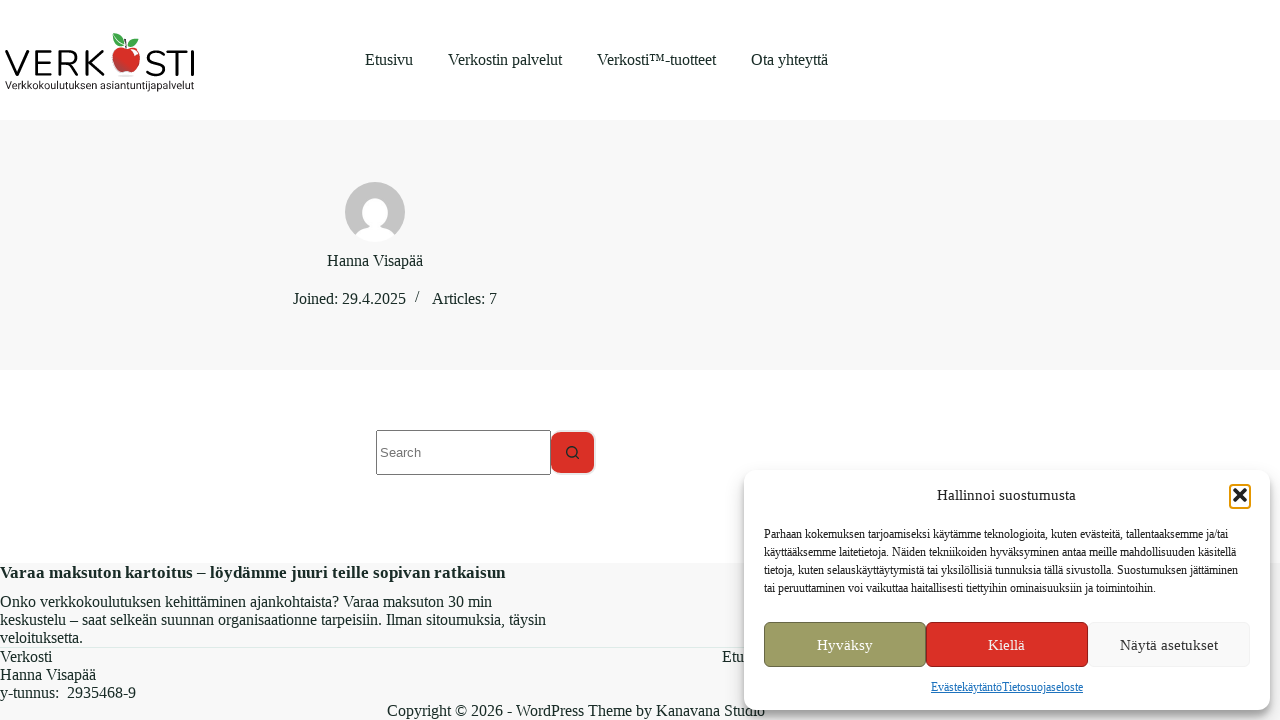

--- FILE ---
content_type: text/css
request_url: https://www.verkosti.fi/wp-content/themes/blocksy-child/style.css?ver=6.9
body_size: 3444
content:

/*
 Theme Name:   Blocksy Child
 Theme URI:    https://www.verkosti.fi/
 Description:  Blocksy Child Theme
 Author:       Kanavana Studio
 Author URI:   https://www.kanavana.fi
 Template:     blocksy
 Version:      1.0.0
*/

@import url("../blocksy/style.css");
html {
    scroll-behavior: smooth;
}
.tuote-ylapalstat {
    display: flex;
    gap: 2rem;
    margin-bottom: 2rem;
    flex-wrap: wrap;
}
.tuote-ylapalstat .vasen,
.tuote-ylapalstat .oikea {
    flex: 1 1 0;
    min-width: 260px;
}
@media (max-width: 768px) {
    .tuote-ylapalstat {
        flex-direction: column;
        gap: 1rem;
    }
}

section.acf h1, section.acf h2, section.acf h3, section.acf h4, section.acf h5, section.acf h6 {
    color: #121212;
    font-weight: 900;
    letter-spacing: 1px;
    margin-bottom: 20px;;
  }
  section.acf h1,
section.acf h2,
section.acf h3,
section.acf h4,
section.acf h5,
section.acf h6 {
  line-height: 1.2;
}
  section.acf h1 {
    font-size: 2.5rem;
  }
  section.acf h2 {
    font-size: 2rem;
  }
  section.acf h3 {
    font-size: 1.55rem;
  }
  section.acf h4 {
    font-size: 1.25rem;
  }
  section.acf h5 {
    font-size: 1.1rem;
  }
  section.acf h6 {
    font-size: 1rem;
  }

/* Yläreunaan tilaa sivun alussa */
.site-main.verkosti-tuote {
    padding-top: 140px;
}

@media (max-width: 768px) {
    .site-main.verkosti-tuote {
        padding-top: 60px;
    }
}

/* Kevyt container, row ja col-styylit */
.container.verkosti-tuote {
    width: 100%;
    max-width: 1200px;
    margin: 0 auto;
    padding: 20px 50px; /* Desktop: ilmava reuna */
    box-sizing: border-box;
}

/* Mobiilissa pienempi padding */
@media (max-width: 768px) {
    .container.verkosti-tuote {
        padding: 20px 20px; /* Kevyt padding vain sivuille */
    }
}

.row {
    display: flex;
    flex-wrap: wrap;
    margin: 0 -15px;
}

.col-12 {
    flex: 0 0 100%;
    max-width: 100%;
    padding: 0 15px;
}

/* --- Hero-alue (tuote-header) --- */

.tuote-header-wrap {
    display: flex;
    flex-wrap: wrap;
    gap: 2rem;
    align-items: stretch;
    border-radius: 7px;
    overflow: hidden;
    margin-bottom: 2rem;
}

.tuote-header-wrap,
.tuote-header-wrap.koulutuspalvelut {
  background-color: #9D9D65;
}

/* Asiantuntijapalvelut */
.tuote-header-wrap.asiantuntijapalvelut {
  background-color: #da3026;
}
.tuote-header-wrap.valmennukset-2{
    background-color: #dfaf2c;
}


.tuote-header-tekstit h1  {
 
    line-height: 1.0em;

  }

.tuote-header-tekstit h1 small {
    display: block;
    font-size: 0.6em;
    color: #ffffff;
    margin-top: 0.2em;
    line-height: 1em;
    padding-bottom: 20px;;
  }
.tuote-header-tekstit,
.tuote-header-kuva {
    flex: 1 1 48%;
    min-width: 300px;
    padding: 20px;
    box-sizing: border-box;
}

.tuote-header-tekstit h1 {
    font-size: 2rem;
    margin-bottom: 1rem;
    color: #fff;
    font-weight: bold;
}

.tuote-header-tekstit h2 {
    font-size: 1.5rem;
    margin-bottom: 1rem;
}

.tuote-header-kuva {
    background-size: cover;
    background-position: center;
    background-repeat: no-repeat;
    position: relative;
}

.tuote-header-kuva img {
    opacity: 0;
    width: 100%;
    height: auto;
    pointer-events: none;
    position: absolute;
    top: 0;
    left: 0;
}
.tuote-content-tekstit section.acf h2,
.tuote-content-lisatieto section.acf h2 {
    position: relative;
    display: inline-block;
    padding-bottom: 8px;
    margin-bottom: 16px;
}

.tuote-content-tekstit section.acf h2::after,
.tuote-content-lisatieto section.acf h2::after {
    content: "";
    position: absolute;
    left: 0;
    bottom: 0;
    height: 3px;
    width: 40px;
    background: #d94a4a; /* Punainen väri, verkosti-teeman mukainen */
    border-radius: 3px;
}



/* Mobiilissa kuvan järjestys */
@media (max-width: 768px) {
    .tuote-header-wrap {
        flex-direction: column-reverse;
    }

    .tuote-header-kuva {
        height: 30vh;
        min-height: 320px;
    }
}

/* --- Tuotteen sisältöalue (entry-content) --- */

.tuote-content-wrap {
    display: flex;
    flex-wrap: wrap;
    gap: 2rem;
    margin-bottom: 2rem;
    box-sizing: border-box;
}

/* Tekstit ja lisätiedot omissa flex-kontekstissa */
/* Tekstit ja lisätiedot omissa flex-kontekstissa */
/* --- Tuotteen sisältöalueen kortit (moderni skaalautuva lasimorphaus) --- */

.tuote-content-tekstit,
.tuote-content-lisatieto {
    display: flex;
    flex-wrap: wrap;
    gap: 2rem;
    margin-top: 40px;
    justify-content: center;
    align-items: stretch; /* Kortit venyvät saman korkuisiksi */
}

.tuote-content-tekstit section.acf,
.tuote-content-lisatieto section.acf,
.tuote-content-lisatieto section.ilmoittautumislomake-wrap {
    flex: 1 1 300px; /* Skaalautuva leveys */
    min-width: 280px;
    background: rgba(255, 255, 255, 0.2); /* Lasimorphaus: kevyt läpinäkyvä tausta */
    backdrop-filter: blur(8px); /* Lasimainen sumeus */
    -webkit-backdrop-filter: blur(8px); /* Safari-tuki */
    padding: 30px;
    border-radius: 12px;
    box-shadow: 0 4px 10px rgba(0,0,0,0.06);
    border: 1px solid rgba(255, 255, 255, 0.3); /* Hento reunaviiva */
    display: flex;
    flex-direction: column;
    justify-content: flex-start;
    transition: transform 0.3s ease, box-shadow 0.3s ease, backdrop-filter 0.3s ease, background 0.3s ease;
}
section.acf img {
    display: block;
    margin-left: auto;
    margin-right: auto;
  }
/* Hover-efekti kortille */
.tuote-content-tekstit section.acf:hover,
.tuote-content-lisatieto section.acf:hover,
.tuote-content-lisatieto section.ilmoittautumislomake-wrap:hover {
    transform: translateY(-5px);
    box-shadow: 0 8px 20px rgba(0,0,0,0.08);
    backdrop-filter: blur(10px); /* Hieman vahvempi lasisumu */
    -webkit-backdrop-filter: blur(10px);
    background: rgba(255, 255, 255, 0.25); /* Vaaleampi hover-tausta */
    border: 1px solid rgba(255, 255, 255, 0.4); /* Vähän näkyvämpi reunaviiva */
}

/* Tablet: kaksi korttia vierekkäin */
@media (max-width: 1024px) {
    .tuote-content-tekstit section.acf,
    .tuote-content-lisatieto section.acf,
    .tuote-content-lisatieto section.ilmoittautumislomake-wrap {
        flex: 1 1 45%;
    }
}

/* Mobiili: yksi kortti koko leveydelle */
@media (max-width: 768px) {
    .tuote-content-tekstit section.acf,
    .tuote-content-lisatieto section.acf,
    .tuote-content-lisatieto section.ilmoittautumislomake-wrap {
        flex: 1 1 100%;
    }
}

.muut-kurssit-lista {
    list-style: none;
    padding: 0;
    margin: 0;
    display: flex;
    flex-direction: column;
    gap: 1rem;
  }
  
  .kurssinosto {
    position: relative;
    height: 240px;
    width: 100%;
    background-size: cover;
    background-position: center;
    border-radius: 8px;
    overflow: hidden;
  }
  
  .kurssinosto a {
    display: block;
    width: 100%;
    height: 100%;
    text-decoration: none;
    color: white;
  }
  
  .kurssinosto-overlay {
    position: absolute;
    inset: 0;
    background: rgba(0, 0, 0, 0.5);
    display: flex;
    align-items: flex-end;
    padding: 1rem;
    transition: background 0.3s ease;
  }
  
  .kurssinosto-title {
    font-size: 1.05rem;
    font-weight: 600;
    line-height: 1.4;
    color: #fff;
  }
  
  .kurssinosto:hover .kurssinosto-overlay {
    background: rgba(0, 0, 0, 0.65);
  }
  .kurssi-jakopainikkeet {
    margin-top: 0.5rem;
    text-align: left;
  }
  
  .kurssi-jakopainikkeet h3 {
    font-size: 1.1rem;
    margin-bottom: 1rem;
    color: #ffffff;
    font-weight: 900;
    letter-spacing: 1px;
  }
  .tuote-content-row {
    display: flex;
    gap: 2%;
}

.tuote-main {
    flex: 0 0 68%;
}

.tuote-sidebar {
    flex: 0 0 30%;
}

@media (max-width: 768px) {
    .tuote-content-row {
      flex-direction: column; /* Vaihdetaan sarakkeet allekkain */
      gap: 1.5rem; /* Vähän ilmavuutta sarakkeiden väliin */
    }
  
    .tuote-main,
    .tuote-sidebar {
      flex: 0 0 100%; /* Molemmat vievät 100% leveydestä */
    }
  }
/* --- Jakopainikkeet kurssin alussa --- */

.kurssi-jakopainikkeet {
    margin-top: 2rem;
    text-align: left;
}

.kurssi-jakopainikkeet h3 {
    font-size: 1.1rem;
    margin-bottom: 1rem;
    color: #fff;
    font-weight: 900;
    letter-spacing: 1px;
}

.jako-napit {
    list-style: none;
    display: flex;
    gap: 1rem;
    padding: 0;
    margin: 0;
}

.jako-napit li a {
    display: inline-block;
    padding: 0.5rem 1rem;
    background: #a7a76a;
    border-radius: 6px;
    text-decoration: none;
    font-size: 0.9rem;
    transition: background 0.2s ease;
    color: #333;
    
}
@media (max-width: 768px) {
    .jako-napit li a {
        padding: 0.2rem 0.4rem; 
    }
  }
#verkosti-filter button, a.ilmoittautumisnappi, .jako-napit li a{
    border: solid 2px #fff;
}
#verkosti-filter button{
    margin-top: 1rem;
}

.palvelukortti {
  background: rgba(255, 255, 255, 0.25); /* kevyt valkoinen, voit säätää väriä */
  box-shadow: 0 4px 24px 0 rgba(0, 0, 0, 0.07);
  border-radius: 24px;
  border: 1.5px solid rgba(255,255,255,0.3);
  backdrop-filter: blur(12px);      /* tärkein: sumennus */
  -webkit-backdrop-filter: blur(12px); /* Safari-tuki */
  padding: 2rem 1.5rem;
  margin: 1rem 0;
  transition: box-shadow 0.2s;
}
.palvelukortti-green{
    background: rgba(157, 157, 101, 0.5); /* kevyt valkoinen, voit säätää väriä */
}
.palvelukortti-yellow{
    background: rgba(237, 185, 0, 0.5); /* kevyt valkoinen, voit säätää väriä */
}

.jako-napit li a:hover {
    background: #d5d5d5;
}
body.single-verkosti-tuote, body.post-type-archive-verkosti-tuote {
  background: url('https://verkosti.fi/wp-content/uploads/2025/04/verkosti-tuote.svg') no-repeat top left;
  background-size: 70vw auto;
  background-attachment: scroll;
  background-color: #fff; /* tai muu taustaväri */
}
body.page-id-837 {
    background: url('https://verkosti.fi/wp-content/uploads/2025/04/verkosti-esittely.svg') no-repeat top left;
    background-size: 70vw auto;
    background-attachment: scroll;
    background-color: #fff; /* tai muu taustaväri */
  }
  body.page-id-839 {
    background: url('https://verkosti.fi/wp-content/uploads/2025/04/verkosti-ota-yhteys.svg') no-repeat top left;
    background-size: 70vw auto;
    background-attachment: scroll;
    background-color: #fff; /* tai muu taustaväri */
  }
  

  /*Tuotekarusellin tyyli */
  .verkosti-tuotekaruselli {
    margin-top: 2rem;
    margin-bottom: 2rem;
}

.swiper-slide {
    background: #ffffff;
    border-radius: 12px;
    padding: 1rem;
    text-align: center;
    box-shadow: 0 4px 12px rgba(0, 0, 0, 0.08);
    transition: transform 0.3s;
}

.swiper-slide:hover {
    transform: translateY(-5px);
}

.karuselli-kuva img {
    max-width: 100%;
    height: auto;
    border-radius: 8px;
    margin-bottom: 1rem;
}

.karuselli-otsikko {
    font-size: 1.2rem;
    font-weight: 600;
    margin-bottom: 0.5rem;
    color: #102a43; /* Tummansininen tyyli Verkosti-ilmeeseen */
}

.karuselli-kuvaus {
    font-size: 0.95rem;
    color: #3d5a80; /* Hieman vaaleampi sininen */
}

.swiper-button-prev,
.swiper-button-next {
    color: #e63946; /* Verkosti-teemaan sopiva punainen nuolille */
}

.swiper-pagination-bullet-active {
    background: #e63946; /* Aktiivisen bulletin väri */
}
/* Sivukohtainen kontti */
.container.archive-verkosti-tuote {
    width: 100%;
    max-width: 1200px;
    margin: 0 auto;
    padding: 40px 30px;
    box-sizing: border-box;
}

/* Tuotelistaus: responsiivinen ruudukko */
.archive-verkosti-tuote .tuotelistaus-grid {
    display: flex;
    flex-wrap: wrap;
    gap: 2rem;
    justify-content: center;
}

/* Tuotekortti */
.archive-verkosti-tuote .verkosti-tuote-kortti {
    background: #ffffff;
    border-radius: 12px;
    box-shadow: 0 4px 16px rgba(0, 0, 0, 0.06);
    width: 100%;
    max-width: 350px;
    transition: transform 0.2s ease, box-shadow 0.2s ease;
    overflow: hidden;
}

.archive-verkosti-tuote .verkosti-tuote-kortti:hover {
    transform: translateY(-6px);
    box-shadow: 0 8px 24px rgba(0, 0, 0, 0.1);
}

/* Linkki koko kortille */
.archive-verkosti-tuote .verkosti-tuote-kortti a {
    display: block;
    color: inherit;
    text-decoration: none;
    padding: 1rem;
}

/* Tuotekuva */
.archive-verkosti-tuote .tuotekuva img {
    width: 100%;
    height: auto;
    border-radius: 8px;
    margin-bottom: 1rem;
}

/* Otsikko */
.archive-verkosti-tuote .tuote-title {
    font-size: 1.25rem;
    font-weight: 600;
    margin: 0 0 0.5rem;
}

/* Ajankohta */
.archive-verkosti-tuote .ajankohta {
    font-size: 0.95rem;
    color: #555;
    margin-bottom: 0.5rem;
}

/* Lyhyt kuvaus */
.archive-verkosti-tuote .lyhyt-kuvaus {
    font-size: 0.95rem;
    color: #333;
    margin-bottom: 1rem;
}

/* "Lue lisää" -linkki */
.archive-verkosti-tuote .lue-lisaa-linkki {
    font-weight: 600;
    color: #0073aa;
    font-size: 0.95rem;
}

/* Sivutus */
.archive-verkosti-tuote .pagination-wrap {
    text-align: center;
    margin-top: 3rem;
}
.verkosti-yhteydenottolomake input,
.verkosti-yhteydenottolomake textarea {
  width: 100%;
  padding: 10px;
  font-size: 16px;
  border: 1px solid #ccc;
  border-radius: 8px;
  margin-bottom: 16px;
}

.verkosti-yhteydenottolomake button {
  background-color: #e63946;
  color: white;
  padding: 12px 24px;
  font-size: 16px;
  border: none;
  border-radius: 8px;
  cursor: pointer;
}

.verkosti-yhteydenottolomake button:hover {
  background-color: #ababab;
}
.palaute-palsta{
    flex: 1 1 300px; /* Skaalautuva leveys */
    min-width: 280px;
    background: rgba(255, 255, 255, 0.7); /* Lasimorphaus: kevyt läpinäkyvä tausta */
    backdrop-filter: blur(8px); /* Lasimainen sumeus */
    -webkit-backdrop-filter: blur(8px); /* Safari-tuki */
    padding: 30px;
    border-radius: 12px;
    box-shadow: 0 4px 10px rgba(0,0,0,0.06);
    border: 1px solid rgba(255, 255, 255, 0.3); /* Hento reunaviiva */
    display: flex;
    flex-direction: column;
    justify-content: flex-start;
    transition: transform 0.3s ease, box-shadow 0.3s ease, backdrop-filter 0.3s ease, background 0.3s ease;
}
.palvelu-palsta{
    background: rgba(255, 255, 255, 0.7); /* Lasimorphaus: kevyt läpinäkyvä tausta */
    backdrop-filter: blur(8px); /* Lasimainen sumeus */
    -webkit-backdrop-filter: blur(8px); /* Safari-tuki */
    padding: 30px;
    border-radius: 12px;
    box-shadow: 0 4px 10px rgba(0,0,0,0.06);
    border: 1px solid rgba(255, 255, 255, 0.3); /* Hento reunaviiva */
  
    transition: transform 0.3s ease, box-shadow 0.3s ease, backdrop-filter 0.3s ease, background 0.3s ease;
}
.archive .tuote-header-wrap {
    display: flex;
    gap: 2rem;
    align-items: flex-start;
}

.archive .tuote-header-tekstit {
    flex: 1;
}

.archive .tuote-header-kuva {
    flex: 1;
    background-size: cover;
    background-position: center;
    min-height: 600px;
}
@media (max-width: 768px) {
    .archive .tuote-header-kuva {
        flex: 1;
        background-size: cover;
        background-position: center;
        min-height: 300px;
        max-width: 350px;
        width: 100%;
    }
  }

  .load-more-finished {
    color: #444;
    font-size: 0.95em;
    margin-top: 2em;
}
#verkosti-filter select:focus {
    outline: none;
    border-color: #0044cc; /* Esim. tummansininen */
    box-shadow: 0 0 0 2px rgba(0, 68, 204, 0.3); /* Sininen hover-hehku */
    background-color: #fff; /* Valkoinen tausta aktiivisena */
}
#verkosti-filter select {
    background-color: #fdfdfd;
    border: 2px solid #ccc;
    border-radius: 6px;
    padding: 0.5em;
    font-size: 16px;
    transition: border-color 0.3s, box-shadow 0.3s;
}
#verkosti-filter h3{
    font-size: 1.2rem;
    margin-top: 1rem;
    margin-bottom: 0rem;
    color: #121212;
    font-weight: 900;
    letter-spacing: 1px;
}

a#reset-filters {
    display: inline-block;
    margin-top: 1rem;
    padding: 0.5rem 1rem;
    background-color: #121212; 
    color: #fff;
    text-decoration: none;
    border-radius: 6px;
    transition: background-color 0.3s;
}

#load-more {
    background-color: #9D9D65;      /* Verkosti-teeman mukainen väri */
    color: #ffffff;                  /* Valkoinen teksti */
    padding: 0.75em 1.5em;
    border: none;
    border-radius: 6px;
    font-size: 1rem;
    font-weight: 600;
    cursor: pointer;
    box-shadow: 0 4px 10px rgba(0, 0, 0, 0.1);
    transition: background-color 0.3s ease, transform 0.2s ease;
    display: inline-block;
    margin: 2em auto 0;
    text-align: center;
}

#load-more:hover {
    background-color: #dfaf2c;
    transform: translateY(-2px);
}

#load-more:active {
    background-color: #002080;
    transform: translateY(0);
}

#load-more[disabled] {
    background-color: #cc7722;
    cursor: not-allowed;
}
.tuote-meta p {
    margin-block-end: 5px
  }
.tuote-meta {
    background-color: #fff;
    padding: 10px;
    border-radius: 8px;
    margin-block-end: 5px
}  



  @media (max-width: 768px) {
    .tuote-meta {
        max-width: 280px;
      }
  }

--- FILE ---
content_type: image/svg+xml
request_url: https://form-assets.mailchimp.com/images/accounts/222930382/9c14abc56e47c984d75f8796a46e1ddd.svg
body_size: 3943
content:
<svg height="77" width="214" viewBox="0 0 214 77" version="1.1" data-name="Layer 1" id="Layer_1" xmlns:xlink="http://www.w3.org/1999/xlink" xmlns="http://www.w3.org/2000/svg"><defs><style> .cls-1 { fill: #7b3437; } .cls-1, .cls-2, .cls-3, .cls-4, .cls-5, .cls-6, .cls-7, .cls-8, .cls-9, .cls-10, .cls-11, .cls-12, .cls-13 { stroke-width: 0px; } .cls-2 { fill: #888; opacity: .2; } .cls-3 { fill: url(#linear-gradient); } .cls-4 { fill: #000; } .cls-5 { fill: #3ea748; } .cls-6 { fill: #542d2e; } .cls-7 { fill: #fcfdff; } .cls-8 { fill: #bdbebf; } .cls-9 { fill: #fff4ef; } .cls-10 { fill: #282626; } .cls-11 { fill: #111010; } .cls-12 { fill: #231f20; } .cls-13 { fill: #e7d5cd; } .cls-14 { display: none; } </style><linearGradient gradientUnits="userSpaceOnUse" gradientTransform="translate(115.2 92.9) scale(.2)" y2="-207.3" x2="49.6" y1="-319.6" x1="133.1" id="linear-gradient"><stop stop-color="#d73027" offset=".5"></stop><stop stop-color="#ad403f" offset=".8"></stop></linearGradient></defs><path d="M28.9,28.1c.2-.2.5-.2.8-.2.4,0,.8.1,1.1.4.3.3.5.6.5,1s0,.4-.2.6l-11,24.6c-.2.3-.4.6-.7.8s-.6.3-1,.3-.7,0-1-.3-.5-.4-.7-.8L5.6,29.8c0-.2-.1-.4-.1-.6,0-.4.2-.8.5-1,.3-.3.7-.4,1.1-.4.6,0,1.1.3,1.3.9l9.9,22.4,9.9-22.4c.1-.3.3-.5.6-.7Z" class="cls-4"></path><path d="M38,54.8c-.3-.3-.4-.7-.4-1.1v-24.1c0-.5.1-.8.4-1.1.3-.3.7-.4,1.2-.4h14.4c.5,0,.8.1,1.1.3.3.2.4.6.4,1s-.1.7-.4,1c-.3.2-.6.3-1.1.3h-12.9v9.4h12.1c.5,0,.8.1,1.1.3.3.2.4.6.4,1s-.1.7-.4,1c-.3.2-.6.3-1.1.3h-12.1v9.9h12.9c.5,0,.8.1,1.1.3.3.2.4.5.4,1s-.1.7-.4,1c-.3.2-.6.3-1.1.3h-14.4c-.5,0-.9-.1-1.2-.4Z" class="cls-4"></path><path d="M83.5,54.2c0,.4-.1.7-.4.9-.3.2-.6.4-1,.4-.6,0-1.1-.3-1.4-.8l-5.2-8.2c-.7-1.1-1.4-1.8-2.1-2.2-.7-.4-1.7-.6-2.9-.6h-4.9v10c0,.5-.1.9-.4,1.2-.3.3-.7.4-1.1.4s-.9-.1-1.2-.4c-.3-.3-.4-.7-.4-1.2v-24.2c0-.5.1-.8.4-1.1.3-.3.7-.4,1.2-.4h9.5c3,0,5.2.7,6.8,2,1.6,1.3,2.3,3.2,2.3,5.8s-.6,3.9-1.9,5.2c-1.2,1.3-3,2.1-5.3,2.4.6.2,1.2.5,1.7,1,.5.5,1,1.1,1.5,1.9l4.4,6.9c.2.3.3.6.3.9ZM73.4,41.1c2.1,0,3.7-.4,4.7-1.3,1-.9,1.6-2.2,1.6-4s-.5-3-1.5-3.9c-1-.8-2.6-1.3-4.7-1.3h-7.8v10.4h7.8Z" class="cls-4"></path><path d="M111.6,54c0,.4-.1.7-.4,1-.3.3-.6.4-1,.4s-.7-.2-1-.5l-14.4-12.6v11.5c0,.5-.1.9-.4,1.2-.3.3-.7.4-1.2.4s-.9-.1-1.2-.4c-.3-.3-.4-.7-.4-1.2v-24.3c0-.5.1-.9.4-1.2.3-.3.7-.4,1.2-.4s.9.1,1.2.4c.3.3.4.7.4,1.2v11l13.7-12.2c.3-.3.6-.4,1-.4s.7.1,1,.4c.3.3.4.6.4,1s-.2.7-.5,1.1l-12.4,10.9,13.1,11.5c.4.3.5.7.5,1.1Z" class="cls-4"></path><path d="M161.2,54.9c-1.8-.6-3.2-1.4-4.2-2.3-.4-.4-.6-.8-.6-1.3s.1-.7.3-.9c.2-.3.4-.4.7-.4s.7.1,1.1.4c2.4,1.8,5.1,2.8,8.2,2.8s3.9-.4,5.1-1.3c1.2-.8,1.8-2.1,1.8-3.6s-.3-1.6-.8-2.2c-.6-.6-1.3-1-2.2-1.3-.9-.3-2.2-.7-3.7-1-2.1-.5-3.8-1-5.2-1.5-1.3-.5-2.4-1.3-3.3-2.3-.8-1-1.3-2.3-1.3-3.9s.4-2.9,1.3-4.1c.8-1.2,2-2.1,3.5-2.8,1.5-.7,3.2-1,5.1-1s3.5.3,5,.8c1.6.6,2.9,1.3,3.9,2.4.4.4.6.9.6,1.3s-.1.7-.3.9c-.2.3-.4.4-.7.4s-.7-.1-1.1-.4c-1.3-1-2.4-1.7-3.5-2.2-1.1-.4-2.4-.6-3.9-.6s-3.8.4-5,1.3c-1.2.9-1.8,2.1-1.8,3.7s.5,2.4,1.6,3.1c1,.7,2.6,1.3,4.8,1.8,2.3.6,4.2,1.1,5.5,1.6,1.3.5,2.4,1.2,3.3,2.1.9.9,1.3,2.2,1.3,3.8s-.4,2.8-1.3,4c-.8,1.2-2,2.1-3.5,2.7-1.5.6-3.2,1-5.2,1s-3.8-.3-5.5-.9Z" class="cls-4"></path><path d="M188.2,55.2c-.3-.3-.4-.7-.4-1.2v-23h-8.3c-.5,0-.8-.1-1.1-.3-.3-.2-.4-.6-.4-1s.1-.8.4-1c.3-.2.6-.3,1.1-.3h19.7c.5,0,.8.1,1.1.3.3.2.4.6.4,1s-.1.8-.4,1c-.3.2-.6.3-1.1.3h-8.3v23c0,.5-.1.9-.4,1.2-.3.3-.7.4-1.2.4s-.9-.1-1.2-.4Z" class="cls-4"></path><path d="M204.7,55.2c-.3-.3-.4-.7-.4-1.2v-24.3c0-.5.1-.9.4-1.2.3-.3.7-.4,1.2-.4s.9.1,1.2.4c.3.3.4.7.4,1.2v24.3c0,.5-.1.9-.4,1.2-.3.3-.7.4-1.2.4s-.9-.1-1.2-.4Z" class="cls-4"></path><g><g class="cls-14" id="Background"><path d="M151.3,8.2v46.1h-33.5V8.2h33.5Z" class="cls-8"></path><path d="M133.2,24c-.1,1,.5,1,1.2,1.6,0,.2-.1.4,0,.5-1.2-.2-2.8-1.4-4.9-1.4,1.4-.2,2.9-.6,4-1.5,0,.3-.1.6-.2.9Z" class="cls-8"></path><path d="M139.2,25.4c-1.3.5-2.6.9-4.1.8,0-.3,0-.5,0-.8.2-.1.3-.6.4-.8.7-.6,1.9.7,3.6.7Z" class="cls-8"></path></g><g><g><path d="M129.4,24.7c2,0,3.7,1.2,4.9,1.4.3,0,.6,0,.9,0,1.4,0,2.7-.3,4.1-.8,0,0,.2,0,.2,0,.8-.3,1.8-.2,2.6-.4,4.3.3,7.6,4.3,8.2,8.3.3,1.9.1,4.3-.2,6.2-.7,4.2-3.8,11.2-7.9,13-3.2,1.3-4.9-.3-6.2-.5-2.7-.6-3.9.8-5.3,1-4.5.7-7.6-4.1-9.2-7.5-2.8-6-4.1-13.9,1.6-18.6,1.9-1.5,3.3-1.9,5.7-2.2.2,0,.5,0,.7,0Z" class="cls-7"></path><path d="M146.2,27.7c2.8,2.7,3.7,6.1,3.3,9.9,0,0,0,0,0,0,0,.2,0,.2,0,.3,0,.3-.1.3-.1.3,0,0,0,.4,0,.5,0,0-.1.1,0,.6-.2.2-.1.6-.1.6,0,0-.1.2-.1.2,0,0,0,.4,0,.5,0,0,0,0,0,0,0,0,0,.4,0,.5,0,0-.1.2-.1.2,0,0,0,.5,0,.6,0,0-.1.1-.1.1,0,0,0,0,0,.1,0,0,0,0,0,0,0,0,0,0,0,.1,0,0-.1.2-.1.2,0,0,0,.3-.1.6,0,.1-.1.1-.1.1,0,0,0,0,0,0,0,0,0,0-.1.1,0,0,0,.4,0,.5,0,.2-.3.4-.3.4,0,0-.1.5-.1.5,0,0-.1,0-.1,0,0,0,0,0,0,0-.1.2-.3.5-.4.5,0,0,0,0,0,0,0,.1-.2.2-.2.2,0,.1,0,.4-.2.5-.5.9-1.5,2.4-2.2,3.2-.4.5-1.2,1-.9,1-.6.5-.8.7-1.5,1l-1.6.5c-2.2.3-3.7-1.2-5.1-1.3,0,0,0,0-.2,0,0,0,0,0,0,0-.6,0-1.2,0-1.8,0-.7.3-1.4.6-2.1,1-4.3,1.2-7.5-3.3-9.1-6.6,0,0,0,0,0,0-2.6-5.4-4-12.8,1.1-17.3.6-.5,1.3-.9,1.9-1.4,1.5-.7,3-.9,4.7-.8,2.8.3,3.7,2.3,7,1.4.8-.2,2-.9,2.9-1.1,2.3-.5,4.8.1,6.5,1.7Z" class="cls-3"></path><g><path d="M125.2,26.3c-.6.5-1.3.9-1.9,1.4-5.1,4.4-3.7,11.8-1.1,17.3,0,0,0,0,0,0,1.6,3.3,4.8,7.8,9.1,6.6.7-.4,1.4-.7,2.1-1,.6,0,1.2,0,1.8,0,0,0,0,0,0,0,.1,0,.2,0,.2,0,1.4.1,2.9,1.6,5.1,1.3l1.6-.5c-3.2,1.6-4.6-.2-6.1-.5-2.8-.7-3.9,1-5.6,1.1-6.4.6-10.6-10.6-10.7-15.7-.1-4.2,1.7-8.2,5.6-10.1Z" class="cls-6"></path><path d="M143.5,50.5c-.2,0,.5-.5.9-1,.7-.7,1.7-2.3,2.2-3.2,0-.1.1-.4.2-.5,0,0,.1,0,.2-.2,0,0,0,0,0,0,0,0,.3-.3.4-.5,0,0,0,0,0,0,0,0,.1,0,.1,0,0,0,.1-.5.1-.5,0,0,.2-.2.3-.4,0,0,0-.4,0-.5,0-.1.1-.1.1-.1,0,0,0,0,0,0,0,0,0,0,.1-.1.1-.4.1-.6.1-.6,0,0,.1-.2.1-.2,0,0,0-.1,0-.1,0,0,0,0,0,0,0,0,0,0,0-.1,0,0,.1-.1.1-.1,0-.1,0-.6,0-.6,0,0,.1-.2.1-.2,0,0,0-.5,0-.5,0,0,0,0,0,0,0,0,0-.4,0-.5,0,0,.1-.2.1-.2,0,0,0-.4.1-.6,0-.5,0-.6,0-.6,0,0,0-.4,0-.5,0,0,0,0,.1-.3,0,0,0-.1,0-.3,0,0,0,0,0,0,.4-3.8-.5-7.2-3.3-9.9,3.7,3,4,7.5,3.1,11.9-.8,3.8-2.7,8.5-5.8,11Z" class="cls-1"></path><g><path d="M148,32.2c-1.6.4-2.8,1.2-3.9,2.3-.8-2.8-2.2-5.3-4.5-7.2,0,0,0,0,0-.1,3.8-.9,7.3,1.4,8.5,4.9Z" class="cls-7"></path><path d="M148,32.2c-1.5.6-2.9,1.3-3.9,2.6-.8-2.3-1.4-4-3-5.9-.3-.3-1.4-1.3-1.5-1.6,2.3,1.8,3.7,4.3,4.5,7.2,1.1-1.2,2.3-2,3.9-2.3Z" class="cls-1"></path></g><path d="M140.2,48.9" class="cls-7"></path><path d="M128.2,46.7" class="cls-9"></path><path d="M139.8,48h0" class="cls-13"></path></g></g><g><g><path d="M142,25c-.9.2-1.8.1-2.6.4,0,0-.1,0-.2,0-1.7,0-2.9-1.3-3.6-.7,0-.6-.4-3-.5-3.9,0-.9-.2-3.5-.3-4-.3-1.1-2.2-1.5-1.9.1,0,.3.6.8.4,2,0,1.4.3,2.9.1,4.3-1.1.9-2.6,1.3-4,1.5-.2,0-.5,0-.7,0-4.3-.4-7.1-4.3-7.8-8.3-.5-2.4-.3-4.8-.4-7.2,5.1-1.1,10.8,2.2,12.1,7.4-.1-2.2,2.1-1.9,2.8-.4.5,1.1.2,4.2,1.1,6.8,0,0,.4,1,.5.7,0,0-.1,0-.2-1.4,0,0,0,0,0-.2,0-1.8,1.3-4.7,2.8-5.7,2.5-1.8,6.7-1.6,9.6-.9-.8,3.8-3.2,8.1-7,9.6Z" class="cls-7"></path><path d="M123,13.9c-.4-.5-.7-1-1-1.5-.5-.9-1-1.5-1.1-2.5,3.7-.3,7.7,1.1,9.9,4.2,1.6,2.3,2,4.9,2.2,7.6-4.2-1-7.5-4.3-9.9-7.7Z" class="cls-5"></path><path d="M143.9,15.7c.5,0,4.2,0,4.3.3-1,3.3-3.3,7.2-6.9,8.3-1,.3-3.3.4-4.2-.4-.7-.6-.3-3,.1-4,1.1-2.7,3.8-3.9,6.6-4.1Z" class="cls-5"></path><path d="M121.5,12.1c.3.8.7,1.4,1.1,2.2,1.5,2.5,3.7,5,6.2,6.5,2.4,1.4,4.1,1.5,4.1,1.7,0,.4-1.6,1-2,1.1-3.5,1-6.6-.8-8.3-3.8-1.8-3-1.9-6.2-1.9-9.5.2.7.4,1.3.7,1.9Z" class="cls-5"></path></g><g><path d="M134.1,23.7c-.3.2-.4,0-.5.2.2.1.9,1.4.9,1.5,0,0-.1,0-.1.2-.6-.5-1.3-.6-1.2-1.6.3,0,.2-.3.3-.3.3.2.5,0,.5,0Z" class="cls-7"></path><g><path d="M134.8,16.8c-.1,0,0,0-.1.2-.1.2-.3.4-.2.7.1,1.4.4,2.8.5,4.2,0,.8.3,2.2.2,2.9,0,.2-.3.5-.2.6,0,.1.2,0,.3,0-.1.2,0,.5,0,.8-.3,0-.6,0-.9,0,0-.1,0-.3,0-.5,0-.1.1-.2.1-.2,0-.1-.7-1.3-.9-1.5,0-.1.1,0,.5-.2.2-.1.4-.3.5-.5.1-.5-.6-4-.8-4.2,0,0-.4-.1-.5-.2.2-1.2-.4-1.7-.4-2-.2-1.6,1.6-1.3,1.9-.1Z" class="cls-11"></path><path d="M134.8,16.8c.1.5.2,3.1.3,4,0,.9.6,3.3.5,3.9,0,.2-.2.7-.4.8-.1,0-.2,0-.3,0,.7-.8.2-2.5.1-3.5-.1-1.6-.3-3.2-.3-4.7v-.2c0-.1-.1-.2,0-.2Z" class="cls-10"></path></g></g></g></g></g><ellipse ry="1.2" rx="8.6" cy="55.5" cx="134.5" class="cls-2"></ellipse><g><path d="M9.1,68.1l2.4-6.9h1.2l-3.1,8.3h-1l-3.1-8.3h1.2l2.4,6.9Z" class="cls-12"></path><path d="M15.9,69.7c-.8,0-1.5-.3-2.1-.8s-.8-1.3-.8-2.2v-.2c0-.6.1-1.2.4-1.6.2-.5.6-.9,1-1.1.4-.3.9-.4,1.4-.4.8,0,1.4.3,1.9.8.4.5.7,1.3.7,2.3v.4h-4.2c0,.6.2,1.1.5,1.5.3.4.8.6,1.3.6s.7,0,1-.2.5-.4.7-.6l.6.5c-.5.8-1.3,1.2-2.3,1.2ZM15.8,64.2c-.4,0-.8.2-1.1.5-.3.3-.5.7-.5,1.3h3.1c0-.6-.2-1-.4-1.3-.3-.3-.6-.4-1.1-.4Z" class="cls-12"></path><path d="M22.5,64.4c-.2,0-.3,0-.5,0-.7,0-1.2.3-1.4.9v4.4h-1.1v-6.2h1v.7c.4-.6.9-.8,1.5-.8s.4,0,.5,0v1Z" class="cls-12"></path><path d="M25.2,66.7l-.7.7v2.2h-1.1v-8.8h1.1v5.3l.6-.7,1.9-2h1.3l-2.4,2.6,2.7,3.6h-1.2l-2.2-2.9Z" class="cls-12"></path><path d="M31.1,66.7l-.7.7v2.2h-1.1v-8.8h1.1v5.3l.6-.7,1.9-2h1.3l-2.4,2.6,2.7,3.6h-1.2l-2.2-2.9Z" class="cls-12"></path><path d="M35,66.5c0-.6.1-1.2.4-1.6.2-.5.6-.9,1-1.1s.9-.4,1.5-.4c.8,0,1.5.3,2,.9.5.6.8,1.4.8,2.3h0c0,.7-.1,1.2-.3,1.7-.2.5-.6.9-1,1.1s-.9.4-1.5.4c-.8,0-1.5-.3-2-.9-.5-.6-.8-1.4-.8-2.3h0ZM36.1,66.6c0,.7.2,1.2.5,1.7s.7.6,1.3.6,1-.2,1.3-.6.5-1,.5-1.8-.2-1.2-.5-1.7-.8-.6-1.3-.6-.9.2-1.3.6-.5,1-.5,1.8Z" class="cls-12"></path><path d="M43.7,66.7l-.7.7v2.2h-1.1v-8.8h1.1v5.3l.6-.7,1.9-2h1.3l-2.4,2.6,2.7,3.6h-1.2l-2.2-2.9Z" class="cls-12"></path><path d="M47.6,66.5c0-.6.1-1.2.4-1.6.2-.5.6-.9,1-1.1s.9-.4,1.5-.4c.8,0,1.5.3,2,.9.5.6.8,1.4.8,2.3h0c0,.7-.1,1.2-.3,1.7-.2.5-.6.9-1,1.1s-.9.4-1.5.4c-.8,0-1.5-.3-2-.9-.5-.6-.8-1.4-.8-2.3h0ZM48.6,66.6c0,.7.2,1.2.5,1.7s.7.6,1.3.6,1-.2,1.3-.6.5-1,.5-1.8-.2-1.2-.5-1.7-.8-.6-1.3-.6-.9.2-1.3.6-.5,1-.5,1.8Z" class="cls-12"></path><path d="M58.3,69c-.4.5-1,.7-1.8.7s-1.2-.2-1.5-.6c-.3-.4-.5-1-.5-1.7v-4h1.1v4c0,.9.4,1.4,1.1,1.4s1.3-.3,1.6-.9v-4.5h1.1v6.2h-1v-.6Z" class="cls-12"></path><path d="M62.1,69.6h-1.1v-8.8h1.1v8.8Z" class="cls-12"></path><path d="M67.6,69c-.4.5-1,.7-1.8.7s-1.2-.2-1.5-.6c-.3-.4-.5-1-.5-1.7v-4h1.1v4c0,.9.4,1.4,1.1,1.4s1.3-.3,1.6-.9v-4.5h1.1v6.2h-1v-.6Z" class="cls-12"></path><path d="M71.6,61.9v1.5h1.2v.8h-1.2v3.8c0,.2,0,.4.2.6.1.1.3.2.5.2s.3,0,.5,0v.9c-.3,0-.5.1-.8.1-.5,0-.8-.1-1.1-.4-.2-.3-.4-.7-.4-1.2v-3.8h-1.1v-.8h1.1v-1.5h1.1Z" class="cls-12"></path><path d="M77.8,69c-.4.5-1,.7-1.8.7s-1.2-.2-1.5-.6c-.3-.4-.5-1-.5-1.7v-4h1.1v4c0,.9.4,1.4,1.1,1.4s1.3-.3,1.6-.9v-4.5h1.1v6.2h-1v-.6Z" class="cls-12"></path><path d="M82.1,66.7l-.7.7v2.2h-1.1v-8.8h1.1v5.3l.6-.7,1.9-2h1.3l-2.4,2.6,2.7,3.6h-1.2l-2.2-2.9Z" class="cls-12"></path><path d="M89.9,68c0-.3-.1-.5-.3-.7-.2-.2-.6-.3-1.1-.4-.5-.1-1-.3-1.3-.4-.3-.2-.5-.4-.7-.6s-.2-.5-.2-.8c0-.5.2-.9.6-1.3.4-.4,1-.5,1.6-.5s1.3.2,1.7.5c.4.4.7.8.7,1.4h-1.1c0-.3-.1-.5-.4-.8-.2-.2-.6-.3-.9-.3s-.7,0-.9.3c-.2.2-.3.4-.3.7s.1.4.3.6c.2.1.6.3,1.1.4s1,.3,1.3.4c.3.2.6.4.7.6.2.2.2.5.2.8,0,.6-.2,1-.7,1.3-.4.3-1,.5-1.7.5s-.9,0-1.3-.3-.7-.4-.9-.7c-.2-.3-.3-.7-.3-1h1.1c0,.4.2.6.4.8.3.2.6.3,1.1.3s.7,0,1-.2c.2-.2.4-.4.4-.6Z" class="cls-12"></path><path d="M94.9,69.7c-.8,0-1.5-.3-2.1-.8s-.8-1.3-.8-2.2v-.2c0-.6.1-1.2.4-1.6.2-.5.6-.9,1-1.1.4-.3.9-.4,1.4-.4.8,0,1.4.3,1.9.8.4.5.7,1.3.7,2.3v.4h-4.2c0,.6.2,1.1.5,1.5.3.4.8.6,1.3.6s.7,0,1-.2.5-.4.7-.6l.6.5c-.5.8-1.3,1.2-2.3,1.2ZM94.8,64.2c-.4,0-.8.2-1.1.5-.3.3-.5.7-.5,1.3h3.1c0-.6-.2-1-.4-1.3-.3-.3-.6-.4-1.1-.4Z" class="cls-12"></path><path d="M99.5,63.4v.8c.5-.6,1.1-.9,1.9-.9,1.3,0,2,.7,2,2.2v4.1h-1.1v-4.1c0-.4-.1-.8-.3-1-.2-.2-.5-.3-.9-.3s-.6,0-.9.3c-.3.2-.5.4-.6.7v4.4h-1.1v-6.2h1Z" class="cls-12"></path><path d="M111.6,69.6c0-.1-.1-.3-.1-.7-.5.5-1.1.8-1.8.8s-1.1-.2-1.5-.5c-.4-.3-.6-.8-.6-1.3s.2-1.1.7-1.5c.5-.4,1.2-.5,2.1-.5h1v-.5c0-.4-.1-.7-.3-.9-.2-.2-.5-.3-1-.3s-.7,0-1,.3c-.3.2-.4.4-.4.7h-1.1c0-.3.1-.6.3-.9.2-.3.5-.5.9-.7.4-.2.8-.3,1.2-.3.7,0,1.3.2,1.7.5.4.4.6.8.6,1.5v2.9c0,.6,0,1,.2,1.4h0c0,0-1.1,0-1.1,0ZM109.9,68.8c.3,0,.6,0,.9-.3.3-.2.5-.4.6-.7v-1.3h-.8c-1.3,0-1.9.4-1.9,1.1s.1.6.3.8.5.3.9.3Z" class="cls-12"></path><path d="M117.7,68c0-.3-.1-.5-.3-.7-.2-.2-.6-.3-1.1-.4-.5-.1-1-.3-1.3-.4-.3-.2-.5-.4-.7-.6s-.2-.5-.2-.8c0-.5.2-.9.6-1.3.4-.4,1-.5,1.6-.5s1.3.2,1.7.5c.4.4.7.8.7,1.4h-1.1c0-.3-.1-.5-.4-.8-.2-.2-.6-.3-.9-.3s-.7,0-.9.3c-.2.2-.3.4-.3.7s.1.4.3.6c.2.1.6.3,1.1.4s1,.3,1.3.4.6.4.7.6.2.5.2.8c0,.6-.2,1-.7,1.3s-1,.5-1.7.5-.9,0-1.3-.3-.7-.4-.9-.7c-.2-.3-.3-.7-.3-1h1.1c0,.4.2.6.4.8.3.2.6.3,1.1.3s.7,0,1-.2c.2-.2.4-.4.4-.6Z" class="cls-12"></path><path d="M120.2,61.8c0-.2,0-.3.2-.4.1-.1.3-.2.5-.2s.4,0,.5.2c.1.1.2.3.2.4s0,.3-.2.4c-.1.1-.3.2-.5.2s-.4,0-.5-.2c-.1-.1-.2-.3-.2-.4ZM121.3,69.6h-1.1v-6.2h1.1v6.2Z" class="cls-12"></path><path d="M126.8,69.6c0-.1-.1-.3-.1-.7-.5.5-1.1.8-1.8.8s-1.1-.2-1.5-.5c-.4-.3-.6-.8-.6-1.3s.2-1.1.7-1.5c.5-.4,1.2-.5,2.1-.5h1v-.5c0-.4-.1-.7-.3-.9-.2-.2-.5-.3-1-.3s-.7,0-1,.3c-.3.2-.4.4-.4.7h-1.1c0-.3.1-.6.3-.9s.5-.5.9-.7c.4-.2.8-.3,1.2-.3.7,0,1.3.2,1.7.5.4.4.6.8.6,1.5v2.9c0,.6,0,1,.2,1.4h0c0,0-1.1,0-1.1,0ZM125,68.8c.3,0,.6,0,.9-.3.3-.2.5-.4.6-.7v-1.3h-.8c-1.3,0-1.9.4-1.9,1.1s.1.6.3.8.5.3.9.3Z" class="cls-12"></path><path d="M130.3,63.4v.8c.5-.6,1.1-.9,1.9-.9,1.3,0,2,.7,2,2.2v4.1h-1.1v-4.1c0-.4-.1-.8-.3-1-.2-.2-.5-.3-.9-.3s-.6,0-.9.3-.5.4-.6.7v4.4h-1.1v-6.2h1Z" class="cls-12"></path><path d="M137.2,61.9v1.5h1.2v.8h-1.2v3.8c0,.2,0,.4.2.6.1.1.3.2.5.2s.3,0,.5,0v.9c-.3,0-.5.1-.8.1-.5,0-.8-.1-1.1-.4-.2-.3-.4-.7-.4-1.2v-3.8h-1.1v-.8h1.1v-1.5h1.1Z" class="cls-12"></path><path d="M143.4,69c-.4.5-1,.7-1.8.7s-1.2-.2-1.5-.6-.5-1-.5-1.7v-4h1.1v4c0,.9.4,1.4,1.1,1.4s1.3-.3,1.6-.9v-4.5h1.1v6.2h-1v-.6Z" class="cls-12"></path><path d="M147,63.4v.8c.5-.6,1.1-.9,1.9-.9,1.3,0,2,.7,2,2.2v4.1h-1.1v-4.1c0-.4-.1-.8-.3-1-.2-.2-.5-.3-.9-.3s-.6,0-.9.3-.5.4-.6.7v4.4h-1.1v-6.2h1Z" class="cls-12"></path><path d="M153.8,61.9v1.5h1.2v.8h-1.2v3.8c0,.2,0,.4.2.6.1.1.3.2.5.2s.3,0,.5,0v.9c-.3,0-.5.1-.8.1-.5,0-.8-.1-1.1-.4-.2-.3-.4-.7-.4-1.2v-3.8h-1.1v-.8h1.1v-1.5h1.1Z" class="cls-12"></path><path d="M156.2,61.8c0-.2,0-.3.2-.4.1-.1.3-.2.5-.2s.4,0,.5.2c.1.1.2.3.2.4s0,.3-.2.4c-.1.1-.3.2-.5.2s-.4,0-.5-.2c-.1-.1-.2-.3-.2-.4ZM157.4,69.6h-1.1v-6.2h1.1v6.2Z" class="cls-12"></path><path d="M160.1,63.4v6.9c0,1.2-.5,1.8-1.6,1.8s-.4,0-.6-.1v-.8c.1,0,.3,0,.5,0s.4,0,.5-.2c.1-.1.2-.4.2-.7v-6.9h1.1ZM158.9,61.8c0-.2,0-.3.2-.4.1-.1.3-.2.5-.2s.4,0,.5.2.2.3.2.4,0,.3-.2.4-.3.2-.5.2-.4,0-.5-.2c-.1-.1-.2-.3-.2-.4Z" class="cls-12"></path><path d="M165.6,69.6c0-.1-.1-.3-.1-.7-.5.5-1.1.8-1.8.8s-1.1-.2-1.5-.5c-.4-.3-.6-.8-.6-1.3s.2-1.1.7-1.5c.5-.4,1.2-.5,2.1-.5h1v-.5c0-.4-.1-.7-.3-.9-.2-.2-.5-.3-1-.3s-.7,0-1,.3c-.3.2-.4.4-.4.7h-1.1c0-.3.1-.6.3-.9s.5-.5.9-.7c.4-.2.8-.3,1.2-.3.7,0,1.3.2,1.7.5.4.4.6.8.6,1.5v2.9c0,.6,0,1,.2,1.4h0c0,0-1.1,0-1.1,0ZM163.8,68.8c.3,0,.6,0,.9-.3.3-.2.5-.4.6-.7v-1.3h-.8c-1.3,0-1.9.4-1.9,1.1s.1.6.3.8.5.3.9.3Z" class="cls-12"></path><path d="M173.4,66.6c0,.9-.2,1.7-.6,2.3-.4.6-1,.9-1.8.9s-1.3-.2-1.8-.7v3h-1.1v-8.6h1v.7c.5-.5,1.1-.8,1.8-.8s1.3.3,1.8.8c.4.6.6,1.3.6,2.3h0ZM172.3,66.5c0-.7-.1-1.3-.4-1.7-.3-.4-.7-.6-1.2-.6s-1.1.3-1.4.9v3c.3.6.8.8,1.5.8s.9-.2,1.2-.6c.3-.4.4-1,.4-1.8Z" class="cls-12"></path><path d="M178.5,69.6c0-.1-.1-.3-.1-.7-.5.5-1.1.8-1.8.8s-1.1-.2-1.5-.5c-.4-.3-.6-.8-.6-1.3s.2-1.1.7-1.5c.5-.4,1.2-.5,2.1-.5h1v-.5c0-.4-.1-.7-.3-.9-.2-.2-.5-.3-1-.3s-.7,0-1,.3c-.3.2-.4.4-.4.7h-1.1c0-.3.1-.6.3-.9s.5-.5.9-.7c.4-.2.8-.3,1.2-.3.7,0,1.3.2,1.7.5.4.4.6.8.6,1.5v2.9c0,.6,0,1,.2,1.4h0c0,0-1.1,0-1.1,0ZM176.7,68.8c.3,0,.6,0,.9-.3.3-.2.5-.4.6-.7v-1.3h-.8c-1.3,0-1.9.4-1.9,1.1s.1.6.3.8.5.3.9.3Z" class="cls-12"></path><path d="M182.2,69.6h-1.1v-8.8h1.1v8.8Z" class="cls-12"></path><path d="M185.9,68.2l1.5-4.8h1.1l-2.2,6.2h-.8l-2.2-6.2h1.1l1.6,4.8Z" class="cls-12"></path><path d="M192,69.7c-.8,0-1.5-.3-2-.8s-.8-1.3-.8-2.2v-.2c0-.6.1-1.2.4-1.6.2-.5.6-.9,1-1.1s.9-.4,1.4-.4c.8,0,1.4.3,1.9.8s.7,1.3.7,2.3v.4h-4.2c0,.6.2,1.1.5,1.5s.8.6,1.3.6.7,0,.9-.2.5-.4.7-.6l.6.5c-.5.8-1.3,1.2-2.3,1.2ZM191.8,64.2c-.4,0-.8.2-1.1.5-.3.3-.5.7-.5,1.3h3.1c0-.6-.2-1-.4-1.3s-.6-.4-1.1-.4Z" class="cls-12"></path><path d="M196.7,69.6h-1.1v-8.8h1.1v8.8Z" class="cls-12"></path><path d="M202.2,69c-.4.5-1,.7-1.8.7s-1.2-.2-1.5-.6-.5-1-.5-1.7v-4h1.1v4c0,.9.4,1.4,1.1,1.4s1.3-.3,1.6-.9v-4.5h1.1v6.2h-1v-.6Z" class="cls-12"></path><path d="M206.2,61.9v1.5h1.2v.8h-1.2v3.8c0,.2,0,.4.2.6.1.1.3.2.5.2s.3,0,.5,0v.9c-.3,0-.5.1-.8.1-.5,0-.8-.1-1.1-.4-.2-.3-.4-.7-.4-1.2v-3.8h-1.1v-.8h1.1v-1.5h1.1Z" class="cls-12"></path></g></svg>

--- FILE ---
content_type: image/svg+xml
request_url: https://form-assets.mailchimp.com/images/accounts/222930382/9c14abc56e47c984d75f8796a46e1ddd.svg
body_size: 3969
content:
<svg height="77" width="214" viewBox="0 0 214 77" version="1.1" data-name="Layer 1" id="Layer_1" xmlns:xlink="http://www.w3.org/1999/xlink" xmlns="http://www.w3.org/2000/svg"><defs><style> .cls-1 { fill: #7b3437; } .cls-1, .cls-2, .cls-3, .cls-4, .cls-5, .cls-6, .cls-7, .cls-8, .cls-9, .cls-10, .cls-11, .cls-12, .cls-13 { stroke-width: 0px; } .cls-2 { fill: #888; opacity: .2; } .cls-3 { fill: url(#linear-gradient); } .cls-4 { fill: #000; } .cls-5 { fill: #3ea748; } .cls-6 { fill: #542d2e; } .cls-7 { fill: #fcfdff; } .cls-8 { fill: #bdbebf; } .cls-9 { fill: #fff4ef; } .cls-10 { fill: #282626; } .cls-11 { fill: #111010; } .cls-12 { fill: #231f20; } .cls-13 { fill: #e7d5cd; } .cls-14 { display: none; } </style><linearGradient gradientUnits="userSpaceOnUse" gradientTransform="translate(115.2 92.9) scale(.2)" y2="-207.3" x2="49.6" y1="-319.6" x1="133.1" id="linear-gradient"><stop stop-color="#d73027" offset=".5"></stop><stop stop-color="#ad403f" offset=".8"></stop></linearGradient></defs><path d="M28.9,28.1c.2-.2.5-.2.8-.2.4,0,.8.1,1.1.4.3.3.5.6.5,1s0,.4-.2.6l-11,24.6c-.2.3-.4.6-.7.8s-.6.3-1,.3-.7,0-1-.3-.5-.4-.7-.8L5.6,29.8c0-.2-.1-.4-.1-.6,0-.4.2-.8.5-1,.3-.3.7-.4,1.1-.4.6,0,1.1.3,1.3.9l9.9,22.4,9.9-22.4c.1-.3.3-.5.6-.7Z" class="cls-4"></path><path d="M38,54.8c-.3-.3-.4-.7-.4-1.1v-24.1c0-.5.1-.8.4-1.1.3-.3.7-.4,1.2-.4h14.4c.5,0,.8.1,1.1.3.3.2.4.6.4,1s-.1.7-.4,1c-.3.2-.6.3-1.1.3h-12.9v9.4h12.1c.5,0,.8.1,1.1.3.3.2.4.6.4,1s-.1.7-.4,1c-.3.2-.6.3-1.1.3h-12.1v9.9h12.9c.5,0,.8.1,1.1.3.3.2.4.5.4,1s-.1.7-.4,1c-.3.2-.6.3-1.1.3h-14.4c-.5,0-.9-.1-1.2-.4Z" class="cls-4"></path><path d="M83.5,54.2c0,.4-.1.7-.4.9-.3.2-.6.4-1,.4-.6,0-1.1-.3-1.4-.8l-5.2-8.2c-.7-1.1-1.4-1.8-2.1-2.2-.7-.4-1.7-.6-2.9-.6h-4.9v10c0,.5-.1.9-.4,1.2-.3.3-.7.4-1.1.4s-.9-.1-1.2-.4c-.3-.3-.4-.7-.4-1.2v-24.2c0-.5.1-.8.4-1.1.3-.3.7-.4,1.2-.4h9.5c3,0,5.2.7,6.8,2,1.6,1.3,2.3,3.2,2.3,5.8s-.6,3.9-1.9,5.2c-1.2,1.3-3,2.1-5.3,2.4.6.2,1.2.5,1.7,1,.5.5,1,1.1,1.5,1.9l4.4,6.9c.2.3.3.6.3.9ZM73.4,41.1c2.1,0,3.7-.4,4.7-1.3,1-.9,1.6-2.2,1.6-4s-.5-3-1.5-3.9c-1-.8-2.6-1.3-4.7-1.3h-7.8v10.4h7.8Z" class="cls-4"></path><path d="M111.6,54c0,.4-.1.7-.4,1-.3.3-.6.4-1,.4s-.7-.2-1-.5l-14.4-12.6v11.5c0,.5-.1.9-.4,1.2-.3.3-.7.4-1.2.4s-.9-.1-1.2-.4c-.3-.3-.4-.7-.4-1.2v-24.3c0-.5.1-.9.4-1.2.3-.3.7-.4,1.2-.4s.9.1,1.2.4c.3.3.4.7.4,1.2v11l13.7-12.2c.3-.3.6-.4,1-.4s.7.1,1,.4c.3.3.4.6.4,1s-.2.7-.5,1.1l-12.4,10.9,13.1,11.5c.4.3.5.7.5,1.1Z" class="cls-4"></path><path d="M161.2,54.9c-1.8-.6-3.2-1.4-4.2-2.3-.4-.4-.6-.8-.6-1.3s.1-.7.3-.9c.2-.3.4-.4.7-.4s.7.1,1.1.4c2.4,1.8,5.1,2.8,8.2,2.8s3.9-.4,5.1-1.3c1.2-.8,1.8-2.1,1.8-3.6s-.3-1.6-.8-2.2c-.6-.6-1.3-1-2.2-1.3-.9-.3-2.2-.7-3.7-1-2.1-.5-3.8-1-5.2-1.5-1.3-.5-2.4-1.3-3.3-2.3-.8-1-1.3-2.3-1.3-3.9s.4-2.9,1.3-4.1c.8-1.2,2-2.1,3.5-2.8,1.5-.7,3.2-1,5.1-1s3.5.3,5,.8c1.6.6,2.9,1.3,3.9,2.4.4.4.6.9.6,1.3s-.1.7-.3.9c-.2.3-.4.4-.7.4s-.7-.1-1.1-.4c-1.3-1-2.4-1.7-3.5-2.2-1.1-.4-2.4-.6-3.9-.6s-3.8.4-5,1.3c-1.2.9-1.8,2.1-1.8,3.7s.5,2.4,1.6,3.1c1,.7,2.6,1.3,4.8,1.8,2.3.6,4.2,1.1,5.5,1.6,1.3.5,2.4,1.2,3.3,2.1.9.9,1.3,2.2,1.3,3.8s-.4,2.8-1.3,4c-.8,1.2-2,2.1-3.5,2.7-1.5.6-3.2,1-5.2,1s-3.8-.3-5.5-.9Z" class="cls-4"></path><path d="M188.2,55.2c-.3-.3-.4-.7-.4-1.2v-23h-8.3c-.5,0-.8-.1-1.1-.3-.3-.2-.4-.6-.4-1s.1-.8.4-1c.3-.2.6-.3,1.1-.3h19.7c.5,0,.8.1,1.1.3.3.2.4.6.4,1s-.1.8-.4,1c-.3.2-.6.3-1.1.3h-8.3v23c0,.5-.1.9-.4,1.2-.3.3-.7.4-1.2.4s-.9-.1-1.2-.4Z" class="cls-4"></path><path d="M204.7,55.2c-.3-.3-.4-.7-.4-1.2v-24.3c0-.5.1-.9.4-1.2.3-.3.7-.4,1.2-.4s.9.1,1.2.4c.3.3.4.7.4,1.2v24.3c0,.5-.1.9-.4,1.2-.3.3-.7.4-1.2.4s-.9-.1-1.2-.4Z" class="cls-4"></path><g><g class="cls-14" id="Background"><path d="M151.3,8.2v46.1h-33.5V8.2h33.5Z" class="cls-8"></path><path d="M133.2,24c-.1,1,.5,1,1.2,1.6,0,.2-.1.4,0,.5-1.2-.2-2.8-1.4-4.9-1.4,1.4-.2,2.9-.6,4-1.5,0,.3-.1.6-.2.9Z" class="cls-8"></path><path d="M139.2,25.4c-1.3.5-2.6.9-4.1.8,0-.3,0-.5,0-.8.2-.1.3-.6.4-.8.7-.6,1.9.7,3.6.7Z" class="cls-8"></path></g><g><g><path d="M129.4,24.7c2,0,3.7,1.2,4.9,1.4.3,0,.6,0,.9,0,1.4,0,2.7-.3,4.1-.8,0,0,.2,0,.2,0,.8-.3,1.8-.2,2.6-.4,4.3.3,7.6,4.3,8.2,8.3.3,1.9.1,4.3-.2,6.2-.7,4.2-3.8,11.2-7.9,13-3.2,1.3-4.9-.3-6.2-.5-2.7-.6-3.9.8-5.3,1-4.5.7-7.6-4.1-9.2-7.5-2.8-6-4.1-13.9,1.6-18.6,1.9-1.5,3.3-1.9,5.7-2.2.2,0,.5,0,.7,0Z" class="cls-7"></path><path d="M146.2,27.7c2.8,2.7,3.7,6.1,3.3,9.9,0,0,0,0,0,0,0,.2,0,.2,0,.3,0,.3-.1.3-.1.3,0,0,0,.4,0,.5,0,0-.1.1,0,.6-.2.2-.1.6-.1.6,0,0-.1.2-.1.2,0,0,0,.4,0,.5,0,0,0,0,0,0,0,0,0,.4,0,.5,0,0-.1.2-.1.2,0,0,0,.5,0,.6,0,0-.1.1-.1.1,0,0,0,0,0,.1,0,0,0,0,0,0,0,0,0,0,0,.1,0,0-.1.2-.1.2,0,0,0,.3-.1.6,0,.1-.1.1-.1.1,0,0,0,0,0,0,0,0,0,0-.1.1,0,0,0,.4,0,.5,0,.2-.3.4-.3.4,0,0-.1.5-.1.5,0,0-.1,0-.1,0,0,0,0,0,0,0-.1.2-.3.5-.4.5,0,0,0,0,0,0,0,.1-.2.2-.2.2,0,.1,0,.4-.2.5-.5.9-1.5,2.4-2.2,3.2-.4.5-1.2,1-.9,1-.6.5-.8.7-1.5,1l-1.6.5c-2.2.3-3.7-1.2-5.1-1.3,0,0,0,0-.2,0,0,0,0,0,0,0-.6,0-1.2,0-1.8,0-.7.3-1.4.6-2.1,1-4.3,1.2-7.5-3.3-9.1-6.6,0,0,0,0,0,0-2.6-5.4-4-12.8,1.1-17.3.6-.5,1.3-.9,1.9-1.4,1.5-.7,3-.9,4.7-.8,2.8.3,3.7,2.3,7,1.4.8-.2,2-.9,2.9-1.1,2.3-.5,4.8.1,6.5,1.7Z" class="cls-3"></path><g><path d="M125.2,26.3c-.6.5-1.3.9-1.9,1.4-5.1,4.4-3.7,11.8-1.1,17.3,0,0,0,0,0,0,1.6,3.3,4.8,7.8,9.1,6.6.7-.4,1.4-.7,2.1-1,.6,0,1.2,0,1.8,0,0,0,0,0,0,0,.1,0,.2,0,.2,0,1.4.1,2.9,1.6,5.1,1.3l1.6-.5c-3.2,1.6-4.6-.2-6.1-.5-2.8-.7-3.9,1-5.6,1.1-6.4.6-10.6-10.6-10.7-15.7-.1-4.2,1.7-8.2,5.6-10.1Z" class="cls-6"></path><path d="M143.5,50.5c-.2,0,.5-.5.9-1,.7-.7,1.7-2.3,2.2-3.2,0-.1.1-.4.2-.5,0,0,.1,0,.2-.2,0,0,0,0,0,0,0,0,.3-.3.4-.5,0,0,0,0,0,0,0,0,.1,0,.1,0,0,0,.1-.5.1-.5,0,0,.2-.2.3-.4,0,0,0-.4,0-.5,0-.1.1-.1.1-.1,0,0,0,0,0,0,0,0,0,0,.1-.1.1-.4.1-.6.1-.6,0,0,.1-.2.1-.2,0,0,0-.1,0-.1,0,0,0,0,0,0,0,0,0,0,0-.1,0,0,.1-.1.1-.1,0-.1,0-.6,0-.6,0,0,.1-.2.1-.2,0,0,0-.5,0-.5,0,0,0,0,0,0,0,0,0-.4,0-.5,0,0,.1-.2.1-.2,0,0,0-.4.1-.6,0-.5,0-.6,0-.6,0,0,0-.4,0-.5,0,0,0,0,.1-.3,0,0,0-.1,0-.3,0,0,0,0,0,0,.4-3.8-.5-7.2-3.3-9.9,3.7,3,4,7.5,3.1,11.9-.8,3.8-2.7,8.5-5.8,11Z" class="cls-1"></path><g><path d="M148,32.2c-1.6.4-2.8,1.2-3.9,2.3-.8-2.8-2.2-5.3-4.5-7.2,0,0,0,0,0-.1,3.8-.9,7.3,1.4,8.5,4.9Z" class="cls-7"></path><path d="M148,32.2c-1.5.6-2.9,1.3-3.9,2.6-.8-2.3-1.4-4-3-5.9-.3-.3-1.4-1.3-1.5-1.6,2.3,1.8,3.7,4.3,4.5,7.2,1.1-1.2,2.3-2,3.9-2.3Z" class="cls-1"></path></g><path d="M140.2,48.9" class="cls-7"></path><path d="M128.2,46.7" class="cls-9"></path><path d="M139.8,48h0" class="cls-13"></path></g></g><g><g><path d="M142,25c-.9.2-1.8.1-2.6.4,0,0-.1,0-.2,0-1.7,0-2.9-1.3-3.6-.7,0-.6-.4-3-.5-3.9,0-.9-.2-3.5-.3-4-.3-1.1-2.2-1.5-1.9.1,0,.3.6.8.4,2,0,1.4.3,2.9.1,4.3-1.1.9-2.6,1.3-4,1.5-.2,0-.5,0-.7,0-4.3-.4-7.1-4.3-7.8-8.3-.5-2.4-.3-4.8-.4-7.2,5.1-1.1,10.8,2.2,12.1,7.4-.1-2.2,2.1-1.9,2.8-.4.5,1.1.2,4.2,1.1,6.8,0,0,.4,1,.5.7,0,0-.1,0-.2-1.4,0,0,0,0,0-.2,0-1.8,1.3-4.7,2.8-5.7,2.5-1.8,6.7-1.6,9.6-.9-.8,3.8-3.2,8.1-7,9.6Z" class="cls-7"></path><path d="M123,13.9c-.4-.5-.7-1-1-1.5-.5-.9-1-1.5-1.1-2.5,3.7-.3,7.7,1.1,9.9,4.2,1.6,2.3,2,4.9,2.2,7.6-4.2-1-7.5-4.3-9.9-7.7Z" class="cls-5"></path><path d="M143.9,15.7c.5,0,4.2,0,4.3.3-1,3.3-3.3,7.2-6.9,8.3-1,.3-3.3.4-4.2-.4-.7-.6-.3-3,.1-4,1.1-2.7,3.8-3.9,6.6-4.1Z" class="cls-5"></path><path d="M121.5,12.1c.3.8.7,1.4,1.1,2.2,1.5,2.5,3.7,5,6.2,6.5,2.4,1.4,4.1,1.5,4.1,1.7,0,.4-1.6,1-2,1.1-3.5,1-6.6-.8-8.3-3.8-1.8-3-1.9-6.2-1.9-9.5.2.7.4,1.3.7,1.9Z" class="cls-5"></path></g><g><path d="M134.1,23.7c-.3.2-.4,0-.5.2.2.1.9,1.4.9,1.5,0,0-.1,0-.1.2-.6-.5-1.3-.6-1.2-1.6.3,0,.2-.3.3-.3.3.2.5,0,.5,0Z" class="cls-7"></path><g><path d="M134.8,16.8c-.1,0,0,0-.1.2-.1.2-.3.4-.2.7.1,1.4.4,2.8.5,4.2,0,.8.3,2.2.2,2.9,0,.2-.3.5-.2.6,0,.1.2,0,.3,0-.1.2,0,.5,0,.8-.3,0-.6,0-.9,0,0-.1,0-.3,0-.5,0-.1.1-.2.1-.2,0-.1-.7-1.3-.9-1.5,0-.1.1,0,.5-.2.2-.1.4-.3.5-.5.1-.5-.6-4-.8-4.2,0,0-.4-.1-.5-.2.2-1.2-.4-1.7-.4-2-.2-1.6,1.6-1.3,1.9-.1Z" class="cls-11"></path><path d="M134.8,16.8c.1.5.2,3.1.3,4,0,.9.6,3.3.5,3.9,0,.2-.2.7-.4.8-.1,0-.2,0-.3,0,.7-.8.2-2.5.1-3.5-.1-1.6-.3-3.2-.3-4.7v-.2c0-.1-.1-.2,0-.2Z" class="cls-10"></path></g></g></g></g></g><ellipse ry="1.2" rx="8.6" cy="55.5" cx="134.5" class="cls-2"></ellipse><g><path d="M9.1,68.1l2.4-6.9h1.2l-3.1,8.3h-1l-3.1-8.3h1.2l2.4,6.9Z" class="cls-12"></path><path d="M15.9,69.7c-.8,0-1.5-.3-2.1-.8s-.8-1.3-.8-2.2v-.2c0-.6.1-1.2.4-1.6.2-.5.6-.9,1-1.1.4-.3.9-.4,1.4-.4.8,0,1.4.3,1.9.8.4.5.7,1.3.7,2.3v.4h-4.2c0,.6.2,1.1.5,1.5.3.4.8.6,1.3.6s.7,0,1-.2.5-.4.7-.6l.6.5c-.5.8-1.3,1.2-2.3,1.2ZM15.8,64.2c-.4,0-.8.2-1.1.5-.3.3-.5.7-.5,1.3h3.1c0-.6-.2-1-.4-1.3-.3-.3-.6-.4-1.1-.4Z" class="cls-12"></path><path d="M22.5,64.4c-.2,0-.3,0-.5,0-.7,0-1.2.3-1.4.9v4.4h-1.1v-6.2h1v.7c.4-.6.9-.8,1.5-.8s.4,0,.5,0v1Z" class="cls-12"></path><path d="M25.2,66.7l-.7.7v2.2h-1.1v-8.8h1.1v5.3l.6-.7,1.9-2h1.3l-2.4,2.6,2.7,3.6h-1.2l-2.2-2.9Z" class="cls-12"></path><path d="M31.1,66.7l-.7.7v2.2h-1.1v-8.8h1.1v5.3l.6-.7,1.9-2h1.3l-2.4,2.6,2.7,3.6h-1.2l-2.2-2.9Z" class="cls-12"></path><path d="M35,66.5c0-.6.1-1.2.4-1.6.2-.5.6-.9,1-1.1s.9-.4,1.5-.4c.8,0,1.5.3,2,.9.5.6.8,1.4.8,2.3h0c0,.7-.1,1.2-.3,1.7-.2.5-.6.9-1,1.1s-.9.4-1.5.4c-.8,0-1.5-.3-2-.9-.5-.6-.8-1.4-.8-2.3h0ZM36.1,66.6c0,.7.2,1.2.5,1.7s.7.6,1.3.6,1-.2,1.3-.6.5-1,.5-1.8-.2-1.2-.5-1.7-.8-.6-1.3-.6-.9.2-1.3.6-.5,1-.5,1.8Z" class="cls-12"></path><path d="M43.7,66.7l-.7.7v2.2h-1.1v-8.8h1.1v5.3l.6-.7,1.9-2h1.3l-2.4,2.6,2.7,3.6h-1.2l-2.2-2.9Z" class="cls-12"></path><path d="M47.6,66.5c0-.6.1-1.2.4-1.6.2-.5.6-.9,1-1.1s.9-.4,1.5-.4c.8,0,1.5.3,2,.9.5.6.8,1.4.8,2.3h0c0,.7-.1,1.2-.3,1.7-.2.5-.6.9-1,1.1s-.9.4-1.5.4c-.8,0-1.5-.3-2-.9-.5-.6-.8-1.4-.8-2.3h0ZM48.6,66.6c0,.7.2,1.2.5,1.7s.7.6,1.3.6,1-.2,1.3-.6.5-1,.5-1.8-.2-1.2-.5-1.7-.8-.6-1.3-.6-.9.2-1.3.6-.5,1-.5,1.8Z" class="cls-12"></path><path d="M58.3,69c-.4.5-1,.7-1.8.7s-1.2-.2-1.5-.6c-.3-.4-.5-1-.5-1.7v-4h1.1v4c0,.9.4,1.4,1.1,1.4s1.3-.3,1.6-.9v-4.5h1.1v6.2h-1v-.6Z" class="cls-12"></path><path d="M62.1,69.6h-1.1v-8.8h1.1v8.8Z" class="cls-12"></path><path d="M67.6,69c-.4.5-1,.7-1.8.7s-1.2-.2-1.5-.6c-.3-.4-.5-1-.5-1.7v-4h1.1v4c0,.9.4,1.4,1.1,1.4s1.3-.3,1.6-.9v-4.5h1.1v6.2h-1v-.6Z" class="cls-12"></path><path d="M71.6,61.9v1.5h1.2v.8h-1.2v3.8c0,.2,0,.4.2.6.1.1.3.2.5.2s.3,0,.5,0v.9c-.3,0-.5.1-.8.1-.5,0-.8-.1-1.1-.4-.2-.3-.4-.7-.4-1.2v-3.8h-1.1v-.8h1.1v-1.5h1.1Z" class="cls-12"></path><path d="M77.8,69c-.4.5-1,.7-1.8.7s-1.2-.2-1.5-.6c-.3-.4-.5-1-.5-1.7v-4h1.1v4c0,.9.4,1.4,1.1,1.4s1.3-.3,1.6-.9v-4.5h1.1v6.2h-1v-.6Z" class="cls-12"></path><path d="M82.1,66.7l-.7.7v2.2h-1.1v-8.8h1.1v5.3l.6-.7,1.9-2h1.3l-2.4,2.6,2.7,3.6h-1.2l-2.2-2.9Z" class="cls-12"></path><path d="M89.9,68c0-.3-.1-.5-.3-.7-.2-.2-.6-.3-1.1-.4-.5-.1-1-.3-1.3-.4-.3-.2-.5-.4-.7-.6s-.2-.5-.2-.8c0-.5.2-.9.6-1.3.4-.4,1-.5,1.6-.5s1.3.2,1.7.5c.4.4.7.8.7,1.4h-1.1c0-.3-.1-.5-.4-.8-.2-.2-.6-.3-.9-.3s-.7,0-.9.3c-.2.2-.3.4-.3.7s.1.4.3.6c.2.1.6.3,1.1.4s1,.3,1.3.4c.3.2.6.4.7.6.2.2.2.5.2.8,0,.6-.2,1-.7,1.3-.4.3-1,.5-1.7.5s-.9,0-1.3-.3-.7-.4-.9-.7c-.2-.3-.3-.7-.3-1h1.1c0,.4.2.6.4.8.3.2.6.3,1.1.3s.7,0,1-.2c.2-.2.4-.4.4-.6Z" class="cls-12"></path><path d="M94.9,69.7c-.8,0-1.5-.3-2.1-.8s-.8-1.3-.8-2.2v-.2c0-.6.1-1.2.4-1.6.2-.5.6-.9,1-1.1.4-.3.9-.4,1.4-.4.8,0,1.4.3,1.9.8.4.5.7,1.3.7,2.3v.4h-4.2c0,.6.2,1.1.5,1.5.3.4.8.6,1.3.6s.7,0,1-.2.5-.4.7-.6l.6.5c-.5.8-1.3,1.2-2.3,1.2ZM94.8,64.2c-.4,0-.8.2-1.1.5-.3.3-.5.7-.5,1.3h3.1c0-.6-.2-1-.4-1.3-.3-.3-.6-.4-1.1-.4Z" class="cls-12"></path><path d="M99.5,63.4v.8c.5-.6,1.1-.9,1.9-.9,1.3,0,2,.7,2,2.2v4.1h-1.1v-4.1c0-.4-.1-.8-.3-1-.2-.2-.5-.3-.9-.3s-.6,0-.9.3c-.3.2-.5.4-.6.7v4.4h-1.1v-6.2h1Z" class="cls-12"></path><path d="M111.6,69.6c0-.1-.1-.3-.1-.7-.5.5-1.1.8-1.8.8s-1.1-.2-1.5-.5c-.4-.3-.6-.8-.6-1.3s.2-1.1.7-1.5c.5-.4,1.2-.5,2.1-.5h1v-.5c0-.4-.1-.7-.3-.9-.2-.2-.5-.3-1-.3s-.7,0-1,.3c-.3.2-.4.4-.4.7h-1.1c0-.3.1-.6.3-.9.2-.3.5-.5.9-.7.4-.2.8-.3,1.2-.3.7,0,1.3.2,1.7.5.4.4.6.8.6,1.5v2.9c0,.6,0,1,.2,1.4h0c0,0-1.1,0-1.1,0ZM109.9,68.8c.3,0,.6,0,.9-.3.3-.2.5-.4.6-.7v-1.3h-.8c-1.3,0-1.9.4-1.9,1.1s.1.6.3.8.5.3.9.3Z" class="cls-12"></path><path d="M117.7,68c0-.3-.1-.5-.3-.7-.2-.2-.6-.3-1.1-.4-.5-.1-1-.3-1.3-.4-.3-.2-.5-.4-.7-.6s-.2-.5-.2-.8c0-.5.2-.9.6-1.3.4-.4,1-.5,1.6-.5s1.3.2,1.7.5c.4.4.7.8.7,1.4h-1.1c0-.3-.1-.5-.4-.8-.2-.2-.6-.3-.9-.3s-.7,0-.9.3c-.2.2-.3.4-.3.7s.1.4.3.6c.2.1.6.3,1.1.4s1,.3,1.3.4.6.4.7.6.2.5.2.8c0,.6-.2,1-.7,1.3s-1,.5-1.7.5-.9,0-1.3-.3-.7-.4-.9-.7c-.2-.3-.3-.7-.3-1h1.1c0,.4.2.6.4.8.3.2.6.3,1.1.3s.7,0,1-.2c.2-.2.4-.4.4-.6Z" class="cls-12"></path><path d="M120.2,61.8c0-.2,0-.3.2-.4.1-.1.3-.2.5-.2s.4,0,.5.2c.1.1.2.3.2.4s0,.3-.2.4c-.1.1-.3.2-.5.2s-.4,0-.5-.2c-.1-.1-.2-.3-.2-.4ZM121.3,69.6h-1.1v-6.2h1.1v6.2Z" class="cls-12"></path><path d="M126.8,69.6c0-.1-.1-.3-.1-.7-.5.5-1.1.8-1.8.8s-1.1-.2-1.5-.5c-.4-.3-.6-.8-.6-1.3s.2-1.1.7-1.5c.5-.4,1.2-.5,2.1-.5h1v-.5c0-.4-.1-.7-.3-.9-.2-.2-.5-.3-1-.3s-.7,0-1,.3c-.3.2-.4.4-.4.7h-1.1c0-.3.1-.6.3-.9s.5-.5.9-.7c.4-.2.8-.3,1.2-.3.7,0,1.3.2,1.7.5.4.4.6.8.6,1.5v2.9c0,.6,0,1,.2,1.4h0c0,0-1.1,0-1.1,0ZM125,68.8c.3,0,.6,0,.9-.3.3-.2.5-.4.6-.7v-1.3h-.8c-1.3,0-1.9.4-1.9,1.1s.1.6.3.8.5.3.9.3Z" class="cls-12"></path><path d="M130.3,63.4v.8c.5-.6,1.1-.9,1.9-.9,1.3,0,2,.7,2,2.2v4.1h-1.1v-4.1c0-.4-.1-.8-.3-1-.2-.2-.5-.3-.9-.3s-.6,0-.9.3-.5.4-.6.7v4.4h-1.1v-6.2h1Z" class="cls-12"></path><path d="M137.2,61.9v1.5h1.2v.8h-1.2v3.8c0,.2,0,.4.2.6.1.1.3.2.5.2s.3,0,.5,0v.9c-.3,0-.5.1-.8.1-.5,0-.8-.1-1.1-.4-.2-.3-.4-.7-.4-1.2v-3.8h-1.1v-.8h1.1v-1.5h1.1Z" class="cls-12"></path><path d="M143.4,69c-.4.5-1,.7-1.8.7s-1.2-.2-1.5-.6-.5-1-.5-1.7v-4h1.1v4c0,.9.4,1.4,1.1,1.4s1.3-.3,1.6-.9v-4.5h1.1v6.2h-1v-.6Z" class="cls-12"></path><path d="M147,63.4v.8c.5-.6,1.1-.9,1.9-.9,1.3,0,2,.7,2,2.2v4.1h-1.1v-4.1c0-.4-.1-.8-.3-1-.2-.2-.5-.3-.9-.3s-.6,0-.9.3-.5.4-.6.7v4.4h-1.1v-6.2h1Z" class="cls-12"></path><path d="M153.8,61.9v1.5h1.2v.8h-1.2v3.8c0,.2,0,.4.2.6.1.1.3.2.5.2s.3,0,.5,0v.9c-.3,0-.5.1-.8.1-.5,0-.8-.1-1.1-.4-.2-.3-.4-.7-.4-1.2v-3.8h-1.1v-.8h1.1v-1.5h1.1Z" class="cls-12"></path><path d="M156.2,61.8c0-.2,0-.3.2-.4.1-.1.3-.2.5-.2s.4,0,.5.2c.1.1.2.3.2.4s0,.3-.2.4c-.1.1-.3.2-.5.2s-.4,0-.5-.2c-.1-.1-.2-.3-.2-.4ZM157.4,69.6h-1.1v-6.2h1.1v6.2Z" class="cls-12"></path><path d="M160.1,63.4v6.9c0,1.2-.5,1.8-1.6,1.8s-.4,0-.6-.1v-.8c.1,0,.3,0,.5,0s.4,0,.5-.2c.1-.1.2-.4.2-.7v-6.9h1.1ZM158.9,61.8c0-.2,0-.3.2-.4.1-.1.3-.2.5-.2s.4,0,.5.2.2.3.2.4,0,.3-.2.4-.3.2-.5.2-.4,0-.5-.2c-.1-.1-.2-.3-.2-.4Z" class="cls-12"></path><path d="M165.6,69.6c0-.1-.1-.3-.1-.7-.5.5-1.1.8-1.8.8s-1.1-.2-1.5-.5c-.4-.3-.6-.8-.6-1.3s.2-1.1.7-1.5c.5-.4,1.2-.5,2.1-.5h1v-.5c0-.4-.1-.7-.3-.9-.2-.2-.5-.3-1-.3s-.7,0-1,.3c-.3.2-.4.4-.4.7h-1.1c0-.3.1-.6.3-.9s.5-.5.9-.7c.4-.2.8-.3,1.2-.3.7,0,1.3.2,1.7.5.4.4.6.8.6,1.5v2.9c0,.6,0,1,.2,1.4h0c0,0-1.1,0-1.1,0ZM163.8,68.8c.3,0,.6,0,.9-.3.3-.2.5-.4.6-.7v-1.3h-.8c-1.3,0-1.9.4-1.9,1.1s.1.6.3.8.5.3.9.3Z" class="cls-12"></path><path d="M173.4,66.6c0,.9-.2,1.7-.6,2.3-.4.6-1,.9-1.8.9s-1.3-.2-1.8-.7v3h-1.1v-8.6h1v.7c.5-.5,1.1-.8,1.8-.8s1.3.3,1.8.8c.4.6.6,1.3.6,2.3h0ZM172.3,66.5c0-.7-.1-1.3-.4-1.7-.3-.4-.7-.6-1.2-.6s-1.1.3-1.4.9v3c.3.6.8.8,1.5.8s.9-.2,1.2-.6c.3-.4.4-1,.4-1.8Z" class="cls-12"></path><path d="M178.5,69.6c0-.1-.1-.3-.1-.7-.5.5-1.1.8-1.8.8s-1.1-.2-1.5-.5c-.4-.3-.6-.8-.6-1.3s.2-1.1.7-1.5c.5-.4,1.2-.5,2.1-.5h1v-.5c0-.4-.1-.7-.3-.9-.2-.2-.5-.3-1-.3s-.7,0-1,.3c-.3.2-.4.4-.4.7h-1.1c0-.3.1-.6.3-.9s.5-.5.9-.7c.4-.2.8-.3,1.2-.3.7,0,1.3.2,1.7.5.4.4.6.8.6,1.5v2.9c0,.6,0,1,.2,1.4h0c0,0-1.1,0-1.1,0ZM176.7,68.8c.3,0,.6,0,.9-.3.3-.2.5-.4.6-.7v-1.3h-.8c-1.3,0-1.9.4-1.9,1.1s.1.6.3.8.5.3.9.3Z" class="cls-12"></path><path d="M182.2,69.6h-1.1v-8.8h1.1v8.8Z" class="cls-12"></path><path d="M185.9,68.2l1.5-4.8h1.1l-2.2,6.2h-.8l-2.2-6.2h1.1l1.6,4.8Z" class="cls-12"></path><path d="M192,69.7c-.8,0-1.5-.3-2-.8s-.8-1.3-.8-2.2v-.2c0-.6.1-1.2.4-1.6.2-.5.6-.9,1-1.1s.9-.4,1.4-.4c.8,0,1.4.3,1.9.8s.7,1.3.7,2.3v.4h-4.2c0,.6.2,1.1.5,1.5s.8.6,1.3.6.7,0,.9-.2.5-.4.7-.6l.6.5c-.5.8-1.3,1.2-2.3,1.2ZM191.8,64.2c-.4,0-.8.2-1.1.5-.3.3-.5.7-.5,1.3h3.1c0-.6-.2-1-.4-1.3s-.6-.4-1.1-.4Z" class="cls-12"></path><path d="M196.7,69.6h-1.1v-8.8h1.1v8.8Z" class="cls-12"></path><path d="M202.2,69c-.4.5-1,.7-1.8.7s-1.2-.2-1.5-.6-.5-1-.5-1.7v-4h1.1v4c0,.9.4,1.4,1.1,1.4s1.3-.3,1.6-.9v-4.5h1.1v6.2h-1v-.6Z" class="cls-12"></path><path d="M206.2,61.9v1.5h1.2v.8h-1.2v3.8c0,.2,0,.4.2.6.1.1.3.2.5.2s.3,0,.5,0v.9c-.3,0-.5.1-.8.1-.5,0-.8-.1-1.1-.4-.2-.3-.4-.7-.4-1.2v-3.8h-1.1v-.8h1.1v-1.5h1.1Z" class="cls-12"></path></g></svg>

--- FILE ---
content_type: image/svg+xml
request_url: https://www.verkosti.fi/wp-content/uploads/2025/04/logo-Verkosti-verkkokoulutuksen-asiantuntijapalvelut.svg
body_size: 3892
content:
<?xml version="1.0" encoding="UTF-8"?>
<svg xmlns="http://www.w3.org/2000/svg" xmlns:xlink="http://www.w3.org/1999/xlink" id="Layer_1" data-name="Layer 1" version="1.1" viewBox="0 0 214 77">
  <defs>
    <style>
      .cls-1 {
        fill: #7b3437;
      }

      .cls-1, .cls-2, .cls-3, .cls-4, .cls-5, .cls-6, .cls-7, .cls-8, .cls-9, .cls-10, .cls-11, .cls-12, .cls-13 {
        stroke-width: 0px;
      }

      .cls-2 {
        fill: #888;
        opacity: .2;
      }

      .cls-3 {
        fill: url(#linear-gradient);
      }

      .cls-4 {
        fill: #000;
      }

      .cls-5 {
        fill: #3ea748;
      }

      .cls-6 {
        fill: #542d2e;
      }

      .cls-7 {
        fill: #fcfdff;
      }

      .cls-8 {
        fill: #bdbebf;
      }

      .cls-9 {
        fill: #fff4ef;
      }

      .cls-10 {
        fill: #282626;
      }

      .cls-11 {
        fill: #111010;
      }

      .cls-12 {
        fill: #231f20;
      }

      .cls-13 {
        fill: #e7d5cd;
      }

      .cls-14 {
        display: none;
      }
    </style>
    <linearGradient id="linear-gradient" x1="133.1" y1="-319.6" x2="49.6" y2="-207.3" gradientTransform="translate(115.2 92.9) scale(.2)" gradientUnits="userSpaceOnUse">
      <stop offset=".5" stop-color="#d73027"></stop>
      <stop offset=".8" stop-color="#ad403f"></stop>
    </linearGradient>
  </defs>
  <path class="cls-4" d="M28.9,28.1c.2-.2.5-.2.8-.2.4,0,.8.1,1.1.4.3.3.5.6.5,1s0,.4-.2.6l-11,24.6c-.2.3-.4.6-.7.8s-.6.3-1,.3-.7,0-1-.3-.5-.4-.7-.8L5.6,29.8c0-.2-.1-.4-.1-.6,0-.4.2-.8.5-1,.3-.3.7-.4,1.1-.4.6,0,1.1.3,1.3.9l9.9,22.4,9.9-22.4c.1-.3.3-.5.6-.7Z"></path>
  <path class="cls-4" d="M38,54.8c-.3-.3-.4-.7-.4-1.1v-24.1c0-.5.1-.8.4-1.1.3-.3.7-.4,1.2-.4h14.4c.5,0,.8.1,1.1.3.3.2.4.6.4,1s-.1.7-.4,1c-.3.2-.6.3-1.1.3h-12.9v9.4h12.1c.5,0,.8.1,1.1.3.3.2.4.6.4,1s-.1.7-.4,1c-.3.2-.6.3-1.1.3h-12.1v9.9h12.9c.5,0,.8.1,1.1.3.3.2.4.5.4,1s-.1.7-.4,1c-.3.2-.6.3-1.1.3h-14.4c-.5,0-.9-.1-1.2-.4Z"></path>
  <path class="cls-4" d="M83.5,54.2c0,.4-.1.7-.4.9-.3.2-.6.4-1,.4-.6,0-1.1-.3-1.4-.8l-5.2-8.2c-.7-1.1-1.4-1.8-2.1-2.2-.7-.4-1.7-.6-2.9-.6h-4.9v10c0,.5-.1.9-.4,1.2-.3.3-.7.4-1.1.4s-.9-.1-1.2-.4c-.3-.3-.4-.7-.4-1.2v-24.2c0-.5.1-.8.4-1.1.3-.3.7-.4,1.2-.4h9.5c3,0,5.2.7,6.8,2,1.6,1.3,2.3,3.2,2.3,5.8s-.6,3.9-1.9,5.2c-1.2,1.3-3,2.1-5.3,2.4.6.2,1.2.5,1.7,1,.5.5,1,1.1,1.5,1.9l4.4,6.9c.2.3.3.6.3.9ZM73.4,41.1c2.1,0,3.7-.4,4.7-1.3,1-.9,1.6-2.2,1.6-4s-.5-3-1.5-3.9c-1-.8-2.6-1.3-4.7-1.3h-7.8v10.4h7.8Z"></path>
  <path class="cls-4" d="M111.6,54c0,.4-.1.7-.4,1-.3.3-.6.4-1,.4s-.7-.2-1-.5l-14.4-12.6v11.5c0,.5-.1.9-.4,1.2-.3.3-.7.4-1.2.4s-.9-.1-1.2-.4c-.3-.3-.4-.7-.4-1.2v-24.3c0-.5.1-.9.4-1.2.3-.3.7-.4,1.2-.4s.9.1,1.2.4c.3.3.4.7.4,1.2v11l13.7-12.2c.3-.3.6-.4,1-.4s.7.1,1,.4c.3.3.4.6.4,1s-.2.7-.5,1.1l-12.4,10.9,13.1,11.5c.4.3.5.7.5,1.1Z"></path>
  <path class="cls-4" d="M161.2,54.9c-1.8-.6-3.2-1.4-4.2-2.3-.4-.4-.6-.8-.6-1.3s.1-.7.3-.9c.2-.3.4-.4.7-.4s.7.1,1.1.4c2.4,1.8,5.1,2.8,8.2,2.8s3.9-.4,5.1-1.3c1.2-.8,1.8-2.1,1.8-3.6s-.3-1.6-.8-2.2c-.6-.6-1.3-1-2.2-1.3-.9-.3-2.2-.7-3.7-1-2.1-.5-3.8-1-5.2-1.5-1.3-.5-2.4-1.3-3.3-2.3-.8-1-1.3-2.3-1.3-3.9s.4-2.9,1.3-4.1c.8-1.2,2-2.1,3.5-2.8,1.5-.7,3.2-1,5.1-1s3.5.3,5,.8c1.6.6,2.9,1.3,3.9,2.4.4.4.6.9.6,1.3s-.1.7-.3.9c-.2.3-.4.4-.7.4s-.7-.1-1.1-.4c-1.3-1-2.4-1.7-3.5-2.2-1.1-.4-2.4-.6-3.9-.6s-3.8.4-5,1.3c-1.2.9-1.8,2.1-1.8,3.7s.5,2.4,1.6,3.1c1,.7,2.6,1.3,4.8,1.8,2.3.6,4.2,1.1,5.5,1.6,1.3.5,2.4,1.2,3.3,2.1.9.9,1.3,2.2,1.3,3.8s-.4,2.8-1.3,4c-.8,1.2-2,2.1-3.5,2.7-1.5.6-3.2,1-5.2,1s-3.8-.3-5.5-.9Z"></path>
  <path class="cls-4" d="M188.2,55.2c-.3-.3-.4-.7-.4-1.2v-23h-8.3c-.5,0-.8-.1-1.1-.3-.3-.2-.4-.6-.4-1s.1-.8.4-1c.3-.2.6-.3,1.1-.3h19.7c.5,0,.8.1,1.1.3.3.2.4.6.4,1s-.1.8-.4,1c-.3.2-.6.3-1.1.3h-8.3v23c0,.5-.1.9-.4,1.2-.3.3-.7.4-1.2.4s-.9-.1-1.2-.4Z"></path>
  <path class="cls-4" d="M204.7,55.2c-.3-.3-.4-.7-.4-1.2v-24.3c0-.5.1-.9.4-1.2.3-.3.7-.4,1.2-.4s.9.1,1.2.4c.3.3.4.7.4,1.2v24.3c0,.5-.1.9-.4,1.2-.3.3-.7.4-1.2.4s-.9-.1-1.2-.4Z"></path>
  <g>
    <g id="Background" class="cls-14">
      <path class="cls-8" d="M151.3,8.2v46.1h-33.5V8.2h33.5Z"></path>
      <path class="cls-8" d="M133.2,24c-.1,1,.5,1,1.2,1.6,0,.2-.1.4,0,.5-1.2-.2-2.8-1.4-4.9-1.4,1.4-.2,2.9-.6,4-1.5,0,.3-.1.6-.2.9Z"></path>
      <path class="cls-8" d="M139.2,25.4c-1.3.5-2.6.9-4.1.8,0-.3,0-.5,0-.8.2-.1.3-.6.4-.8.7-.6,1.9.7,3.6.7Z"></path>
    </g>
    <g>
      <g>
        <path class="cls-7" d="M129.4,24.7c2,0,3.7,1.2,4.9,1.4.3,0,.6,0,.9,0,1.4,0,2.7-.3,4.1-.8,0,0,.2,0,.2,0,.8-.3,1.8-.2,2.6-.4,4.3.3,7.6,4.3,8.2,8.3.3,1.9.1,4.3-.2,6.2-.7,4.2-3.8,11.2-7.9,13-3.2,1.3-4.9-.3-6.2-.5-2.7-.6-3.9.8-5.3,1-4.5.7-7.6-4.1-9.2-7.5-2.8-6-4.1-13.9,1.6-18.6,1.9-1.5,3.3-1.9,5.7-2.2.2,0,.5,0,.7,0Z"></path>
        <path class="cls-3" d="M146.2,27.7c2.8,2.7,3.7,6.1,3.3,9.9,0,0,0,0,0,0,0,.2,0,.2,0,.3,0,.3-.1.3-.1.3,0,0,0,.4,0,.5,0,0-.1.1,0,.6-.2.2-.1.6-.1.6,0,0-.1.2-.1.2,0,0,0,.4,0,.5,0,0,0,0,0,0,0,0,0,.4,0,.5,0,0-.1.2-.1.2,0,0,0,.5,0,.6,0,0-.1.1-.1.1,0,0,0,0,0,.1,0,0,0,0,0,0,0,0,0,0,0,.1,0,0-.1.2-.1.2,0,0,0,.3-.1.6,0,.1-.1.1-.1.1,0,0,0,0,0,0,0,0,0,0-.1.1,0,0,0,.4,0,.5,0,.2-.3.4-.3.4,0,0-.1.5-.1.5,0,0-.1,0-.1,0,0,0,0,0,0,0-.1.2-.3.5-.4.5,0,0,0,0,0,0,0,.1-.2.2-.2.2,0,.1,0,.4-.2.5-.5.9-1.5,2.4-2.2,3.2-.4.5-1.2,1-.9,1-.6.5-.8.7-1.5,1l-1.6.5c-2.2.3-3.7-1.2-5.1-1.3,0,0,0,0-.2,0,0,0,0,0,0,0-.6,0-1.2,0-1.8,0-.7.3-1.4.6-2.1,1-4.3,1.2-7.5-3.3-9.1-6.6,0,0,0,0,0,0-2.6-5.4-4-12.8,1.1-17.3.6-.5,1.3-.9,1.9-1.4,1.5-.7,3-.9,4.7-.8,2.8.3,3.7,2.3,7,1.4.8-.2,2-.9,2.9-1.1,2.3-.5,4.8.1,6.5,1.7Z"></path>
        <g>
          <path class="cls-6" d="M125.2,26.3c-.6.5-1.3.9-1.9,1.4-5.1,4.4-3.7,11.8-1.1,17.3,0,0,0,0,0,0,1.6,3.3,4.8,7.8,9.1,6.6.7-.4,1.4-.7,2.1-1,.6,0,1.2,0,1.8,0,0,0,0,0,0,0,.1,0,.2,0,.2,0,1.4.1,2.9,1.6,5.1,1.3l1.6-.5c-3.2,1.6-4.6-.2-6.1-.5-2.8-.7-3.9,1-5.6,1.1-6.4.6-10.6-10.6-10.7-15.7-.1-4.2,1.7-8.2,5.6-10.1Z"></path>
          <path class="cls-1" d="M143.5,50.5c-.2,0,.5-.5.9-1,.7-.7,1.7-2.3,2.2-3.2,0-.1.1-.4.2-.5,0,0,.1,0,.2-.2,0,0,0,0,0,0,0,0,.3-.3.4-.5,0,0,0,0,0,0,0,0,.1,0,.1,0,0,0,.1-.5.1-.5,0,0,.2-.2.3-.4,0,0,0-.4,0-.5,0-.1.1-.1.1-.1,0,0,0,0,0,0,0,0,0,0,.1-.1.1-.4.1-.6.1-.6,0,0,.1-.2.1-.2,0,0,0-.1,0-.1,0,0,0,0,0,0,0,0,0,0,0-.1,0,0,.1-.1.1-.1,0-.1,0-.6,0-.6,0,0,.1-.2.1-.2,0,0,0-.5,0-.5,0,0,0,0,0,0,0,0,0-.4,0-.5,0,0,.1-.2.1-.2,0,0,0-.4.1-.6,0-.5,0-.6,0-.6,0,0,0-.4,0-.5,0,0,0,0,.1-.3,0,0,0-.1,0-.3,0,0,0,0,0,0,.4-3.8-.5-7.2-3.3-9.9,3.7,3,4,7.5,3.1,11.9-.8,3.8-2.7,8.5-5.8,11Z"></path>
          <g>
            <path class="cls-7" d="M148,32.2c-1.6.4-2.8,1.2-3.9,2.3-.8-2.8-2.2-5.3-4.5-7.2,0,0,0,0,0-.1,3.8-.9,7.3,1.4,8.5,4.9Z"></path>
            <path class="cls-1" d="M148,32.2c-1.5.6-2.9,1.3-3.9,2.6-.8-2.3-1.4-4-3-5.9-.3-.3-1.4-1.3-1.5-1.6,2.3,1.8,3.7,4.3,4.5,7.2,1.1-1.2,2.3-2,3.9-2.3Z"></path>
          </g>
          <path class="cls-7" d="M140.2,48.9"></path>
          <path class="cls-9" d="M128.2,46.7"></path>
          <path class="cls-13" d="M139.8,48h0"></path>
        </g>
      </g>
      <g>
        <g>
          <path class="cls-7" d="M142,25c-.9.2-1.8.1-2.6.4,0,0-.1,0-.2,0-1.7,0-2.9-1.3-3.6-.7,0-.6-.4-3-.5-3.9,0-.9-.2-3.5-.3-4-.3-1.1-2.2-1.5-1.9.1,0,.3.6.8.4,2,0,1.4.3,2.9.1,4.3-1.1.9-2.6,1.3-4,1.5-.2,0-.5,0-.7,0-4.3-.4-7.1-4.3-7.8-8.3-.5-2.4-.3-4.8-.4-7.2,5.1-1.1,10.8,2.2,12.1,7.4-.1-2.2,2.1-1.9,2.8-.4.5,1.1.2,4.2,1.1,6.8,0,0,.4,1,.5.7,0,0-.1,0-.2-1.4,0,0,0,0,0-.2,0-1.8,1.3-4.7,2.8-5.7,2.5-1.8,6.7-1.6,9.6-.9-.8,3.8-3.2,8.1-7,9.6Z"></path>
          <path class="cls-5" d="M123,13.9c-.4-.5-.7-1-1-1.5-.5-.9-1-1.5-1.1-2.5,3.7-.3,7.7,1.1,9.9,4.2,1.6,2.3,2,4.9,2.2,7.6-4.2-1-7.5-4.3-9.9-7.7Z"></path>
          <path class="cls-5" d="M143.9,15.7c.5,0,4.2,0,4.3.3-1,3.3-3.3,7.2-6.9,8.3-1,.3-3.3.4-4.2-.4-.7-.6-.3-3,.1-4,1.1-2.7,3.8-3.9,6.6-4.1Z"></path>
          <path class="cls-5" d="M121.5,12.1c.3.8.7,1.4,1.1,2.2,1.5,2.5,3.7,5,6.2,6.5,2.4,1.4,4.1,1.5,4.1,1.7,0,.4-1.6,1-2,1.1-3.5,1-6.6-.8-8.3-3.8-1.8-3-1.9-6.2-1.9-9.5.2.7.4,1.3.7,1.9Z"></path>
        </g>
        <g>
          <path class="cls-7" d="M134.1,23.7c-.3.2-.4,0-.5.2.2.1.9,1.4.9,1.5,0,0-.1,0-.1.2-.6-.5-1.3-.6-1.2-1.6.3,0,.2-.3.3-.3.3.2.5,0,.5,0Z"></path>
          <g>
            <path class="cls-11" d="M134.8,16.8c-.1,0,0,0-.1.2-.1.2-.3.4-.2.7.1,1.4.4,2.8.5,4.2,0,.8.3,2.2.2,2.9,0,.2-.3.5-.2.6,0,.1.2,0,.3,0-.1.2,0,.5,0,.8-.3,0-.6,0-.9,0,0-.1,0-.3,0-.5,0-.1.1-.2.1-.2,0-.1-.7-1.3-.9-1.5,0-.1.1,0,.5-.2.2-.1.4-.3.5-.5.1-.5-.6-4-.8-4.2,0,0-.4-.1-.5-.2.2-1.2-.4-1.7-.4-2-.2-1.6,1.6-1.3,1.9-.1Z"></path>
            <path class="cls-10" d="M134.8,16.8c.1.5.2,3.1.3,4,0,.9.6,3.3.5,3.9,0,.2-.2.7-.4.8-.1,0-.2,0-.3,0,.7-.8.2-2.5.1-3.5-.1-1.6-.3-3.2-.3-4.7v-.2c0-.1-.1-.2,0-.2Z"></path>
          </g>
        </g>
      </g>
    </g>
  </g>
  <ellipse class="cls-2" cx="134.5" cy="55.5" rx="8.6" ry="1.2"></ellipse>
  <g>
    <path class="cls-12" d="M9.1,68.1l2.4-6.9h1.2l-3.1,8.3h-1l-3.1-8.3h1.2l2.4,6.9Z"></path>
    <path class="cls-12" d="M15.9,69.7c-.8,0-1.5-.3-2.1-.8s-.8-1.3-.8-2.2v-.2c0-.6.1-1.2.4-1.6.2-.5.6-.9,1-1.1.4-.3.9-.4,1.4-.4.8,0,1.4.3,1.9.8.4.5.7,1.3.7,2.3v.4h-4.2c0,.6.2,1.1.5,1.5.3.4.8.6,1.3.6s.7,0,1-.2.5-.4.7-.6l.6.5c-.5.8-1.3,1.2-2.3,1.2ZM15.8,64.2c-.4,0-.8.2-1.1.5-.3.3-.5.7-.5,1.3h3.1c0-.6-.2-1-.4-1.3-.3-.3-.6-.4-1.1-.4Z"></path>
    <path class="cls-12" d="M22.5,64.4c-.2,0-.3,0-.5,0-.7,0-1.2.3-1.4.9v4.4h-1.1v-6.2h1v.7c.4-.6.9-.8,1.5-.8s.4,0,.5,0v1Z"></path>
    <path class="cls-12" d="M25.2,66.7l-.7.7v2.2h-1.1v-8.8h1.1v5.3l.6-.7,1.9-2h1.3l-2.4,2.6,2.7,3.6h-1.2l-2.2-2.9Z"></path>
    <path class="cls-12" d="M31.1,66.7l-.7.7v2.2h-1.1v-8.8h1.1v5.3l.6-.7,1.9-2h1.3l-2.4,2.6,2.7,3.6h-1.2l-2.2-2.9Z"></path>
    <path class="cls-12" d="M35,66.5c0-.6.1-1.2.4-1.6.2-.5.6-.9,1-1.1s.9-.4,1.5-.4c.8,0,1.5.3,2,.9.5.6.8,1.4.8,2.3h0c0,.7-.1,1.2-.3,1.7-.2.5-.6.9-1,1.1s-.9.4-1.5.4c-.8,0-1.5-.3-2-.9-.5-.6-.8-1.4-.8-2.3h0ZM36.1,66.6c0,.7.2,1.2.5,1.7s.7.6,1.3.6,1-.2,1.3-.6.5-1,.5-1.8-.2-1.2-.5-1.7-.8-.6-1.3-.6-.9.2-1.3.6-.5,1-.5,1.8Z"></path>
    <path class="cls-12" d="M43.7,66.7l-.7.7v2.2h-1.1v-8.8h1.1v5.3l.6-.7,1.9-2h1.3l-2.4,2.6,2.7,3.6h-1.2l-2.2-2.9Z"></path>
    <path class="cls-12" d="M47.6,66.5c0-.6.1-1.2.4-1.6.2-.5.6-.9,1-1.1s.9-.4,1.5-.4c.8,0,1.5.3,2,.9.5.6.8,1.4.8,2.3h0c0,.7-.1,1.2-.3,1.7-.2.5-.6.9-1,1.1s-.9.4-1.5.4c-.8,0-1.5-.3-2-.9-.5-.6-.8-1.4-.8-2.3h0ZM48.6,66.6c0,.7.2,1.2.5,1.7s.7.6,1.3.6,1-.2,1.3-.6.5-1,.5-1.8-.2-1.2-.5-1.7-.8-.6-1.3-.6-.9.2-1.3.6-.5,1-.5,1.8Z"></path>
    <path class="cls-12" d="M58.3,69c-.4.5-1,.7-1.8.7s-1.2-.2-1.5-.6c-.3-.4-.5-1-.5-1.7v-4h1.1v4c0,.9.4,1.4,1.1,1.4s1.3-.3,1.6-.9v-4.5h1.1v6.2h-1v-.6Z"></path>
    <path class="cls-12" d="M62.1,69.6h-1.1v-8.8h1.1v8.8Z"></path>
    <path class="cls-12" d="M67.6,69c-.4.5-1,.7-1.8.7s-1.2-.2-1.5-.6c-.3-.4-.5-1-.5-1.7v-4h1.1v4c0,.9.4,1.4,1.1,1.4s1.3-.3,1.6-.9v-4.5h1.1v6.2h-1v-.6Z"></path>
    <path class="cls-12" d="M71.6,61.9v1.5h1.2v.8h-1.2v3.8c0,.2,0,.4.2.6.1.1.3.2.5.2s.3,0,.5,0v.9c-.3,0-.5.1-.8.1-.5,0-.8-.1-1.1-.4-.2-.3-.4-.7-.4-1.2v-3.8h-1.1v-.8h1.1v-1.5h1.1Z"></path>
    <path class="cls-12" d="M77.8,69c-.4.5-1,.7-1.8.7s-1.2-.2-1.5-.6c-.3-.4-.5-1-.5-1.7v-4h1.1v4c0,.9.4,1.4,1.1,1.4s1.3-.3,1.6-.9v-4.5h1.1v6.2h-1v-.6Z"></path>
    <path class="cls-12" d="M82.1,66.7l-.7.7v2.2h-1.1v-8.8h1.1v5.3l.6-.7,1.9-2h1.3l-2.4,2.6,2.7,3.6h-1.2l-2.2-2.9Z"></path>
    <path class="cls-12" d="M89.9,68c0-.3-.1-.5-.3-.7-.2-.2-.6-.3-1.1-.4-.5-.1-1-.3-1.3-.4-.3-.2-.5-.4-.7-.6s-.2-.5-.2-.8c0-.5.2-.9.6-1.3.4-.4,1-.5,1.6-.5s1.3.2,1.7.5c.4.4.7.8.7,1.4h-1.1c0-.3-.1-.5-.4-.8-.2-.2-.6-.3-.9-.3s-.7,0-.9.3c-.2.2-.3.4-.3.7s.1.4.3.6c.2.1.6.3,1.1.4s1,.3,1.3.4c.3.2.6.4.7.6.2.2.2.5.2.8,0,.6-.2,1-.7,1.3-.4.3-1,.5-1.7.5s-.9,0-1.3-.3-.7-.4-.9-.7c-.2-.3-.3-.7-.3-1h1.1c0,.4.2.6.4.8.3.2.6.3,1.1.3s.7,0,1-.2c.2-.2.4-.4.4-.6Z"></path>
    <path class="cls-12" d="M94.9,69.7c-.8,0-1.5-.3-2.1-.8s-.8-1.3-.8-2.2v-.2c0-.6.1-1.2.4-1.6.2-.5.6-.9,1-1.1.4-.3.9-.4,1.4-.4.8,0,1.4.3,1.9.8.4.5.7,1.3.7,2.3v.4h-4.2c0,.6.2,1.1.5,1.5.3.4.8.6,1.3.6s.7,0,1-.2.5-.4.7-.6l.6.5c-.5.8-1.3,1.2-2.3,1.2ZM94.8,64.2c-.4,0-.8.2-1.1.5-.3.3-.5.7-.5,1.3h3.1c0-.6-.2-1-.4-1.3-.3-.3-.6-.4-1.1-.4Z"></path>
    <path class="cls-12" d="M99.5,63.4v.8c.5-.6,1.1-.9,1.9-.9,1.3,0,2,.7,2,2.2v4.1h-1.1v-4.1c0-.4-.1-.8-.3-1-.2-.2-.5-.3-.9-.3s-.6,0-.9.3c-.3.2-.5.4-.6.7v4.4h-1.1v-6.2h1Z"></path>
    <path class="cls-12" d="M111.6,69.6c0-.1-.1-.3-.1-.7-.5.5-1.1.8-1.8.8s-1.1-.2-1.5-.5c-.4-.3-.6-.8-.6-1.3s.2-1.1.7-1.5c.5-.4,1.2-.5,2.1-.5h1v-.5c0-.4-.1-.7-.3-.9-.2-.2-.5-.3-1-.3s-.7,0-1,.3c-.3.2-.4.4-.4.7h-1.1c0-.3.1-.6.3-.9.2-.3.5-.5.9-.7.4-.2.8-.3,1.2-.3.7,0,1.3.2,1.7.5.4.4.6.8.6,1.5v2.9c0,.6,0,1,.2,1.4h0c0,0-1.1,0-1.1,0ZM109.9,68.8c.3,0,.6,0,.9-.3.3-.2.5-.4.6-.7v-1.3h-.8c-1.3,0-1.9.4-1.9,1.1s.1.6.3.8.5.3.9.3Z"></path>
    <path class="cls-12" d="M117.7,68c0-.3-.1-.5-.3-.7-.2-.2-.6-.3-1.1-.4-.5-.1-1-.3-1.3-.4-.3-.2-.5-.4-.7-.6s-.2-.5-.2-.8c0-.5.2-.9.6-1.3.4-.4,1-.5,1.6-.5s1.3.2,1.7.5c.4.4.7.8.7,1.4h-1.1c0-.3-.1-.5-.4-.8-.2-.2-.6-.3-.9-.3s-.7,0-.9.3c-.2.2-.3.4-.3.7s.1.4.3.6c.2.1.6.3,1.1.4s1,.3,1.3.4.6.4.7.6.2.5.2.8c0,.6-.2,1-.7,1.3s-1,.5-1.7.5-.9,0-1.3-.3-.7-.4-.9-.7c-.2-.3-.3-.7-.3-1h1.1c0,.4.2.6.4.8.3.2.6.3,1.1.3s.7,0,1-.2c.2-.2.4-.4.4-.6Z"></path>
    <path class="cls-12" d="M120.2,61.8c0-.2,0-.3.2-.4.1-.1.3-.2.5-.2s.4,0,.5.2c.1.1.2.3.2.4s0,.3-.2.4c-.1.1-.3.2-.5.2s-.4,0-.5-.2c-.1-.1-.2-.3-.2-.4ZM121.3,69.6h-1.1v-6.2h1.1v6.2Z"></path>
    <path class="cls-12" d="M126.8,69.6c0-.1-.1-.3-.1-.7-.5.5-1.1.8-1.8.8s-1.1-.2-1.5-.5c-.4-.3-.6-.8-.6-1.3s.2-1.1.7-1.5c.5-.4,1.2-.5,2.1-.5h1v-.5c0-.4-.1-.7-.3-.9-.2-.2-.5-.3-1-.3s-.7,0-1,.3c-.3.2-.4.4-.4.7h-1.1c0-.3.1-.6.3-.9s.5-.5.9-.7c.4-.2.8-.3,1.2-.3.7,0,1.3.2,1.7.5.4.4.6.8.6,1.5v2.9c0,.6,0,1,.2,1.4h0c0,0-1.1,0-1.1,0ZM125,68.8c.3,0,.6,0,.9-.3.3-.2.5-.4.6-.7v-1.3h-.8c-1.3,0-1.9.4-1.9,1.1s.1.6.3.8.5.3.9.3Z"></path>
    <path class="cls-12" d="M130.3,63.4v.8c.5-.6,1.1-.9,1.9-.9,1.3,0,2,.7,2,2.2v4.1h-1.1v-4.1c0-.4-.1-.8-.3-1-.2-.2-.5-.3-.9-.3s-.6,0-.9.3-.5.4-.6.7v4.4h-1.1v-6.2h1Z"></path>
    <path class="cls-12" d="M137.2,61.9v1.5h1.2v.8h-1.2v3.8c0,.2,0,.4.2.6.1.1.3.2.5.2s.3,0,.5,0v.9c-.3,0-.5.1-.8.1-.5,0-.8-.1-1.1-.4-.2-.3-.4-.7-.4-1.2v-3.8h-1.1v-.8h1.1v-1.5h1.1Z"></path>
    <path class="cls-12" d="M143.4,69c-.4.5-1,.7-1.8.7s-1.2-.2-1.5-.6-.5-1-.5-1.7v-4h1.1v4c0,.9.4,1.4,1.1,1.4s1.3-.3,1.6-.9v-4.5h1.1v6.2h-1v-.6Z"></path>
    <path class="cls-12" d="M147,63.4v.8c.5-.6,1.1-.9,1.9-.9,1.3,0,2,.7,2,2.2v4.1h-1.1v-4.1c0-.4-.1-.8-.3-1-.2-.2-.5-.3-.9-.3s-.6,0-.9.3-.5.4-.6.7v4.4h-1.1v-6.2h1Z"></path>
    <path class="cls-12" d="M153.8,61.9v1.5h1.2v.8h-1.2v3.8c0,.2,0,.4.2.6.1.1.3.2.5.2s.3,0,.5,0v.9c-.3,0-.5.1-.8.1-.5,0-.8-.1-1.1-.4-.2-.3-.4-.7-.4-1.2v-3.8h-1.1v-.8h1.1v-1.5h1.1Z"></path>
    <path class="cls-12" d="M156.2,61.8c0-.2,0-.3.2-.4.1-.1.3-.2.5-.2s.4,0,.5.2c.1.1.2.3.2.4s0,.3-.2.4c-.1.1-.3.2-.5.2s-.4,0-.5-.2c-.1-.1-.2-.3-.2-.4ZM157.4,69.6h-1.1v-6.2h1.1v6.2Z"></path>
    <path class="cls-12" d="M160.1,63.4v6.9c0,1.2-.5,1.8-1.6,1.8s-.4,0-.6-.1v-.8c.1,0,.3,0,.5,0s.4,0,.5-.2c.1-.1.2-.4.2-.7v-6.9h1.1ZM158.9,61.8c0-.2,0-.3.2-.4.1-.1.3-.2.5-.2s.4,0,.5.2.2.3.2.4,0,.3-.2.4-.3.2-.5.2-.4,0-.5-.2c-.1-.1-.2-.3-.2-.4Z"></path>
    <path class="cls-12" d="M165.6,69.6c0-.1-.1-.3-.1-.7-.5.5-1.1.8-1.8.8s-1.1-.2-1.5-.5c-.4-.3-.6-.8-.6-1.3s.2-1.1.7-1.5c.5-.4,1.2-.5,2.1-.5h1v-.5c0-.4-.1-.7-.3-.9-.2-.2-.5-.3-1-.3s-.7,0-1,.3c-.3.2-.4.4-.4.7h-1.1c0-.3.1-.6.3-.9s.5-.5.9-.7c.4-.2.8-.3,1.2-.3.7,0,1.3.2,1.7.5.4.4.6.8.6,1.5v2.9c0,.6,0,1,.2,1.4h0c0,0-1.1,0-1.1,0ZM163.8,68.8c.3,0,.6,0,.9-.3.3-.2.5-.4.6-.7v-1.3h-.8c-1.3,0-1.9.4-1.9,1.1s.1.6.3.8.5.3.9.3Z"></path>
    <path class="cls-12" d="M173.4,66.6c0,.9-.2,1.7-.6,2.3-.4.6-1,.9-1.8.9s-1.3-.2-1.8-.7v3h-1.1v-8.6h1v.7c.5-.5,1.1-.8,1.8-.8s1.3.3,1.8.8c.4.6.6,1.3.6,2.3h0ZM172.3,66.5c0-.7-.1-1.3-.4-1.7-.3-.4-.7-.6-1.2-.6s-1.1.3-1.4.9v3c.3.6.8.8,1.5.8s.9-.2,1.2-.6c.3-.4.4-1,.4-1.8Z"></path>
    <path class="cls-12" d="M178.5,69.6c0-.1-.1-.3-.1-.7-.5.5-1.1.8-1.8.8s-1.1-.2-1.5-.5c-.4-.3-.6-.8-.6-1.3s.2-1.1.7-1.5c.5-.4,1.2-.5,2.1-.5h1v-.5c0-.4-.1-.7-.3-.9-.2-.2-.5-.3-1-.3s-.7,0-1,.3c-.3.2-.4.4-.4.7h-1.1c0-.3.1-.6.3-.9s.5-.5.9-.7c.4-.2.8-.3,1.2-.3.7,0,1.3.2,1.7.5.4.4.6.8.6,1.5v2.9c0,.6,0,1,.2,1.4h0c0,0-1.1,0-1.1,0ZM176.7,68.8c.3,0,.6,0,.9-.3.3-.2.5-.4.6-.7v-1.3h-.8c-1.3,0-1.9.4-1.9,1.1s.1.6.3.8.5.3.9.3Z"></path>
    <path class="cls-12" d="M182.2,69.6h-1.1v-8.8h1.1v8.8Z"></path>
    <path class="cls-12" d="M185.9,68.2l1.5-4.8h1.1l-2.2,6.2h-.8l-2.2-6.2h1.1l1.6,4.8Z"></path>
    <path class="cls-12" d="M192,69.7c-.8,0-1.5-.3-2-.8s-.8-1.3-.8-2.2v-.2c0-.6.1-1.2.4-1.6.2-.5.6-.9,1-1.1s.9-.4,1.4-.4c.8,0,1.4.3,1.9.8s.7,1.3.7,2.3v.4h-4.2c0,.6.2,1.1.5,1.5s.8.6,1.3.6.7,0,.9-.2.5-.4.7-.6l.6.5c-.5.8-1.3,1.2-2.3,1.2ZM191.8,64.2c-.4,0-.8.2-1.1.5-.3.3-.5.7-.5,1.3h3.1c0-.6-.2-1-.4-1.3s-.6-.4-1.1-.4Z"></path>
    <path class="cls-12" d="M196.7,69.6h-1.1v-8.8h1.1v8.8Z"></path>
    <path class="cls-12" d="M202.2,69c-.4.5-1,.7-1.8.7s-1.2-.2-1.5-.6-.5-1-.5-1.7v-4h1.1v4c0,.9.4,1.4,1.1,1.4s1.3-.3,1.6-.9v-4.5h1.1v6.2h-1v-.6Z"></path>
    <path class="cls-12" d="M206.2,61.9v1.5h1.2v.8h-1.2v3.8c0,.2,0,.4.2.6.1.1.3.2.5.2s.3,0,.5,0v.9c-.3,0-.5.1-.8.1-.5,0-.8-.1-1.1-.4-.2-.3-.4-.7-.4-1.2v-3.8h-1.1v-.8h1.1v-1.5h1.1Z"></path>
  </g>
</svg>


--- FILE ---
content_type: image/svg+xml
request_url: https://www.verkosti.fi/wp-content/uploads/2025/04/logo-Verkosti-verkkokoulutuksen-asiantuntijapalvelut-invert.svg
body_size: 3781
content:
<?xml version="1.0" encoding="UTF-8"?>
<svg xmlns="http://www.w3.org/2000/svg" xmlns:xlink="http://www.w3.org/1999/xlink" id="Layer_1" version="1.1" viewBox="0 0 214 77">
  <defs>
    <style>
      .st0 {
        fill: #fcfdff;
      }

      .st1 {
        fill: #3ea748;
      }

      .st2 {
        fill: #7b3437;
      }

      .st3 {
        fill: #111010;
      }

      .st4 {
        fill: #282626;
      }

      .st5 {
        fill: #e7d5cd;
      }

      .st6 {
        fill: #888;
        isolation: isolate;
        opacity: .2;
      }

      .st7 {
        fill: #fff4ef;
      }

      .st8 {
        display: none;
      }

      .st9 {
        fill: #f4f4f4;
      }

      .st10 {
        fill: #bdbebf;
      }

      .st11 {
        fill: url(#linear-gradient);
      }

      .st12 {
        fill: #542d2e;
      }
    </style>
    <linearGradient id="linear-gradient" x1="1859.1" y1="-1604.92" x2="1775.6" y2="-1717.22" gradientTransform="translate(-230.4 -292.3) scale(.2 -.2)" gradientUnits="userSpaceOnUse">
      <stop offset=".5" stop-color="#d73027"></stop>
      <stop offset=".8" stop-color="#ad403f"></stop>
    </linearGradient>
  </defs>
  <path class="st9" d="M28.9,28.1c.2-.2.5-.2.8-.2.4,0,.8.1,1.1.4.3.3.5.6.5,1s0,.4-.2.6l-11,24.6c-.2.3-.4.6-.7.8s-.6.3-1,.3-.7,0-1-.3-.5-.4-.7-.8L5.6,29.8c0-.2-.1-.4-.1-.6,0-.4.2-.8.5-1,.3-.3.7-.4,1.1-.4.6,0,1.1.3,1.3.9l9.9,22.4,9.9-22.4c.1-.3.3-.5.6-.7l.1.1Z"></path>
  <path class="st9" d="M38,54.8c-.3-.3-.4-.7-.4-1.1v-24.1c0-.5.1-.8.4-1.1.3-.3.7-.4,1.2-.4h14.4c.5,0,.8.1,1.1.3.3.2.4.6.4,1s-.1.7-.4,1c-.3.2-.6.3-1.1.3h-12.9v9.4h12.1c.5,0,.8.1,1.1.3s.4.6.4,1-.1.7-.4,1c-.3.2-.6.3-1.1.3h-12.1v9.9h12.9c.5,0,.8.1,1.1.3s.4.5.4,1-.1.7-.4,1c-.3.2-.6.3-1.1.3h-14.4c-.5,0-.9-.1-1.2-.4Z"></path>
  <path class="st9" d="M83.5,54.2c0,.4-.1.7-.4.9s-.6.4-1,.4c-.6,0-1.1-.3-1.4-.8l-5.2-8.2c-.7-1.1-1.4-1.8-2.1-2.2s-1.7-.6-2.9-.6h-4.9v10c0,.5-.1.9-.4,1.2s-.7.4-1.1.4-.9-.1-1.2-.4c-.3-.3-.4-.7-.4-1.2v-24.2c0-.5.1-.8.4-1.1.3-.3.7-.4,1.2-.4h9.5c3,0,5.2.7,6.8,2,1.6,1.3,2.3,3.2,2.3,5.8s-.6,3.9-1.9,5.2c-1.2,1.3-3,2.1-5.3,2.4.6.2,1.2.5,1.7,1s1,1.1,1.5,1.9l4.4,6.9c.2.3.3.6.3.9l.1.1ZM73.4,41.1c2.1,0,3.7-.4,4.7-1.3,1-.9,1.6-2.2,1.6-4s-.5-3-1.5-3.9c-1-.8-2.6-1.3-4.7-1.3h-7.8v10.4h7.8l-.1.1Z"></path>
  <path class="st9" d="M111.6,54c0,.4-.1.7-.4,1s-.6.4-1,.4-.7-.2-1-.5l-14.4-12.6v11.5c0,.5-.1.9-.4,1.2s-.7.4-1.2.4-.9-.1-1.2-.4c-.3-.3-.4-.7-.4-1.2v-24.3c0-.5.1-.9.4-1.2.3-.3.7-.4,1.2-.4s.9.1,1.2.4c.3.3.4.7.4,1.2v11l13.7-12.2c.3-.3.6-.4,1-.4s.7.1,1,.4.4.6.4,1-.2.7-.5,1.1l-12.4,10.9,13.1,11.5c.4.3.5.7.5,1.1v.1Z"></path>
  <path class="st9" d="M161.2,54.9c-1.8-.6-3.2-1.4-4.2-2.3-.4-.4-.6-.8-.6-1.3s.1-.7.3-.9c.2-.3.4-.4.7-.4s.7.1,1.1.4c2.4,1.8,5.1,2.8,8.2,2.8s3.9-.4,5.1-1.3c1.2-.8,1.8-2.1,1.8-3.6s-.3-1.6-.8-2.2c-.6-.6-1.3-1-2.2-1.3s-2.2-.7-3.7-1c-2.1-.5-3.8-1-5.2-1.5-1.3-.5-2.4-1.3-3.3-2.3-.8-1-1.3-2.3-1.3-3.9s.4-2.9,1.3-4.1c.8-1.2,2-2.1,3.5-2.8,1.5-.7,3.2-1,5.1-1s3.5.3,5,.8c1.6.6,2.9,1.3,3.9,2.4.4.4.6.9.6,1.3s-.1.7-.3.9c-.2.3-.4.4-.7.4s-.7-.1-1.1-.4c-1.3-1-2.4-1.7-3.5-2.2-1.1-.4-2.4-.6-3.9-.6s-3.8.4-5,1.3-1.8,2.1-1.8,3.7.5,2.4,1.6,3.1c1,.7,2.6,1.3,4.8,1.8,2.3.6,4.2,1.1,5.5,1.6s2.4,1.2,3.3,2.1c.9.9,1.3,2.2,1.3,3.8s-.4,2.8-1.3,4c-.8,1.2-2,2.1-3.5,2.7-1.5.6-3.2,1-5.2,1s-3.8-.3-5.5-.9v-.1Z"></path>
  <path class="st9" d="M188.2,55.2c-.3-.3-.4-.7-.4-1.2v-23h-8.3c-.5,0-.8-.1-1.1-.3-.3-.2-.4-.6-.4-1s.1-.8.4-1c.3-.2.6-.3,1.1-.3h19.7c.5,0,.8.1,1.1.3.3.2.4.6.4,1s-.1.8-.4,1c-.3.2-.6.3-1.1.3h-8.3v23c0,.5-.1.9-.4,1.2-.3.3-.7.4-1.2.4s-.9-.1-1.2-.4h.1Z"></path>
  <path class="st9" d="M204.7,55.2c-.3-.3-.4-.7-.4-1.2v-24.3c0-.5.1-.9.4-1.2.3-.3.7-.4,1.2-.4s.9.1,1.2.4.4.7.4,1.2v24.3c0,.5-.1.9-.4,1.2-.3.3-.7.4-1.2.4s-.9-.1-1.2-.4Z"></path>
  <g>
    <g id="Background" class="st8">
      <path class="st10" d="M151.3,8.2v46.1h-33.5V8.2h33.5Z"></path>
      <path class="st10" d="M133.2,24c-.1,1,.5,1,1.2,1.6,0,.2-.1.4,0,.5-1.2-.2-2.8-1.4-4.9-1.4,1.4-.2,2.9-.6,4-1.5,0,.3-.1.6-.2.9l-.1-.1Z"></path>
      <path class="st10" d="M139.2,25.4c-1.3.5-2.6.9-4.1.8v-.8c.2-.1.3-.6.4-.8.7-.6,1.9.7,3.6.7l.1.1Z"></path>
    </g>
    <g>
      <g>
        <path class="st0" d="M129.4,24.7c2,0,3.7,1.2,4.9,1.4h.9c1.4,0,2.7-.3,4.1-.8h.2c.8-.3,1.8-.2,2.6-.4,4.3.3,7.6,4.3,8.2,8.3.3,1.9.1,4.3-.2,6.2-.7,4.2-3.8,11.2-7.9,13-3.2,1.3-4.9-.3-6.2-.5-2.7-.6-3.9.8-5.3,1-4.5.7-7.6-4.1-9.2-7.5-2.8-6-4.1-13.9,1.6-18.6,1.9-1.5,3.3-1.9,5.7-2.2h.7l-.1.1Z"></path>
        <path class="st11" d="M146.2,27.7c2.8,2.7,3.7,6.1,3.3,9.9h0v.3c0,.3-.1.3-.1.3v.5s-.1.1,0,.6c-.2.2-.1.6-.1.6l-.1.2v.5h0v.5l-.1.2v.6l-.1.1v.1h0v.1l-.1.2s0,.3-.1.6c0,.1-.1.1-.1.1h0l-.1.1v.5c0,.2-.3.4-.3.4l-.1.5h-.1c-.1.2-.3.5-.4.5h0c0,.1-.2.2-.2.2,0,.1,0,.4-.2.5-.5.9-1.5,2.4-2.2,3.2-.4.5-1.2,1-.9,1-.6.5-.8.7-1.5,1l-1.6.5c-2.2.3-3.7-1.2-5.1-1.3h-2c-.7.3-1.4.6-2.1,1-4.3,1.2-7.5-3.3-9.1-6.6h0c-2.6-5.4-4-12.8,1.1-17.3.6-.5,1.3-.9,1.9-1.4,1.5-.7,3-.9,4.7-.8,2.8.3,3.7,2.3,7,1.4.8-.2,2-.9,2.9-1.1,2.3-.5,4.8.1,6.5,1.7l-.7.6Z"></path>
        <g>
          <path class="st12" d="M125.2,26.3c-.6.5-1.3.9-1.9,1.4-5.1,4.4-3.7,11.8-1.1,17.3h0c1.6,3.3,4.8,7.8,9.1,6.6.7-.4,1.4-.7,2.1-1h2c1.4.1,2.9,1.6,5.1,1.3l1.6-.5c-3.2,1.6-4.6-.2-6.1-.5-2.8-.7-3.9,1-5.6,1.1-6.4.6-10.6-10.6-10.7-15.7-.1-4.2,1.7-8.2,5.6-10.1l-.1.1Z"></path>
          <path class="st2" d="M143.5,50.5c-.2,0,.5-.5.9-1,.7-.7,1.7-2.3,2.2-3.2,0-.1.1-.4.2-.5,0,0,.1,0,.2-.2h0s.3-.3.4-.5h.1l.1-.5s.2-.2.3-.4v-.5c0-.1.1-.1.1-.1h0l.1-.1c.1-.4.1-.6.1-.6l.1-.2v-.1h0v-.1l.1-.1v-.6l.1-.2v-.5h0v-.5l.1-.2s0-.4.1-.6v-1.1l.1-.3v-.3h0c.4-3.8-.5-7.2-3.3-9.9,3.7,3,4,7.5,3.1,11.9-.8,3.8-2.7,8.5-5.8,11l.7-.6Z"></path>
          <g>
            <path class="st0" d="M148,32.2c-1.6.4-2.8,1.2-3.9,2.3-.8-2.8-2.2-5.3-4.5-7.2v-.1c3.8-.9,7.3,1.4,8.5,4.9l-.1.1Z"></path>
            <path class="st2" d="M148,32.2c-1.5.6-2.9,1.3-3.9,2.6-.8-2.3-1.4-4-3-5.9-.3-.3-1.4-1.3-1.5-1.6,2.3,1.8,3.7,4.3,4.5,7.2,1.1-1.2,2.3-2,3.9-2.3Z"></path>
          </g>
          <path class="st0" d="M140.2,48.9"></path>
          <path class="st7" d="M128.2,46.7"></path>
          <path class="st5" d="M139.8,48h0"></path>
        </g>
      </g>
      <g>
        <g>
          <path class="st0" d="M142,25c-.9.2-1.8.1-2.6.4h-.2c-1.7,0-2.9-1.3-3.6-.7,0-.6-.4-3-.5-3.9,0-.9-.2-3.5-.3-4-.3-1.1-2.2-1.5-1.9.1,0,.3.6.8.4,2,0,1.4.3,2.9.1,4.3-1.1.9-2.6,1.3-4,1.5h-.7c-4.3-.4-7.1-4.3-7.8-8.3-.5-2.4-.3-4.8-.4-7.2,5.1-1.1,10.8,2.2,12.1,7.4-.1-2.2,2.1-1.9,2.8-.4.5,1.1.2,4.2,1.1,6.8,0,0,.4,1,.5.7,0,0-.1,0-.2-1.4v-.2c0-1.8,1.3-4.7,2.8-5.7,2.5-1.8,6.7-1.6,9.6-.9-.8,3.8-3.2,8.1-7,9.6l-.2-.1Z"></path>
          <path class="st1" d="M123,13.9c-.4-.5-.7-1-1-1.5-.5-.9-1-1.5-1.1-2.5,3.7-.3,7.7,1.1,9.9,4.2,1.6,2.3,2,4.9,2.2,7.6-4.2-1-7.5-4.3-9.9-7.7l-.1-.1Z"></path>
          <path class="st1" d="M143.9,15.7c.5,0,4.2,0,4.3.3-1,3.3-3.3,7.2-6.9,8.3-1,.3-3.3.4-4.2-.4-.7-.6-.3-3,.1-4,1.1-2.7,3.8-3.9,6.6-4.1l.1-.1Z"></path>
          <path class="st1" d="M121.5,12.1c.3.8.7,1.4,1.1,2.2,1.5,2.5,3.7,5,6.2,6.5,2.4,1.4,4.1,1.5,4.1,1.7,0,.4-1.6,1-2,1.1-3.5,1-6.6-.8-8.3-3.8-1.8-3-1.9-6.2-1.9-9.5.2.7.4,1.3.7,1.9l.1-.1Z"></path>
        </g>
        <g>
          <path class="st0" d="M134.1,23.7c-.3.2-.4,0-.5.2.2.1.9,1.4.9,1.5,0,0-.1,0-.1.2-.6-.5-1.3-.6-1.2-1.6.3,0,.2-.3.3-.3.3.2.5,0,.5,0h.1Z"></path>
          <g>
            <path class="st3" d="M134.8,16.8c-.1,0,0,0-.1.2s-.3.4-.2.7c.1,1.4.4,2.8.5,4.2,0,.8.3,2.2.2,2.9,0,.2-.3.5-.2.6,0,.1.2,0,.3,0-.1.2,0,.5,0,.8h-.9v-.5c0-.1.1-.2.1-.2,0-.1-.7-1.3-.9-1.5,0-.1.1,0,.5-.2.2-.1.4-.3.5-.5.1-.5-.6-4-.8-4.2,0,0-.4-.1-.5-.2.2-1.2-.4-1.7-.4-2-.2-1.6,1.6-1.3,1.9-.1h0Z"></path>
            <path class="st4" d="M134.8,16.8c.1.5.2,3.1.3,4,0,.9.6,3.3.5,3.9,0,.2-.2.7-.4.8h-.3c.7-.8.2-2.5.1-3.5-.1-1.6-.3-3.2-.3-4.7v-.2c0-.1-.1-.2,0-.2l.1-.1Z"></path>
          </g>
        </g>
      </g>
    </g>
  </g>
  <ellipse class="st6" cx="134.5" cy="55.5" rx="8.6" ry="1.2"></ellipse>
  <g>
    <path class="st9" d="M9.1,68.1l2.4-6.9h1.2l-3.1,8.3h-1l-3.1-8.3h1.2l2.4,6.9Z"></path>
    <path class="st9" d="M15.9,69.7c-.8,0-1.5-.3-2.1-.8s-.8-1.3-.8-2.2v-.2c0-.6.1-1.2.4-1.6.2-.5.6-.9,1-1.1.4-.3.9-.4,1.4-.4.8,0,1.4.3,1.9.8.4.5.7,1.3.7,2.3v.4h-4.2c0,.6.2,1.1.5,1.5s.8.6,1.3.6.7,0,1-.2.5-.4.7-.6l.6.5c-.5.8-1.3,1.2-2.3,1.2l-.1-.2ZM15.8,64.2c-.4,0-.8.2-1.1.5s-.5.7-.5,1.3h3.1c0-.6-.2-1-.4-1.3-.3-.3-.6-.4-1.1-.4v-.1Z"></path>
    <path class="st9" d="M22.5,64.4h-.5c-.7,0-1.2.3-1.4.9v4.4h-1.1v-6.2h1v.7c.4-.6.9-.8,1.5-.8s.4,0,.5,0c0,0,0,1,0,1Z"></path>
    <path class="st9" d="M25.2,66.7l-.7.7v2.2h-1.1v-8.8h1.1v5.3l.6-.7,1.9-2h1.3l-2.4,2.6,2.7,3.6h-1.2s-2.2-2.9-2.2-2.9Z"></path>
    <path class="st9" d="M31.1,66.7l-.7.7v2.2h-1.1v-8.8h1.1v5.3l.6-.7,1.9-2h1.3l-2.4,2.6,2.7,3.6h-1.2s-2.2-2.9-2.2-2.9Z"></path>
    <path class="st9" d="M35,66.5c0-.6.1-1.2.4-1.6.2-.5.6-.9,1-1.1s.9-.4,1.5-.4c.8,0,1.5.3,2,.9.5.6.8,1.4.8,2.3h0c0,.7-.1,1.2-.3,1.7s-.6.9-1,1.1-.9.4-1.5.4c-.8,0-1.5-.3-2-.9s-.8-1.4-.8-2.3h0l-.1-.1ZM36.1,66.6c0,.7.2,1.2.5,1.7s.7.6,1.3.6,1-.2,1.3-.6.5-1,.5-1.8-.2-1.2-.5-1.7-.8-.6-1.3-.6-.9.2-1.3.6-.5,1-.5,1.8Z"></path>
    <path class="st9" d="M43.7,66.7l-.7.7v2.2h-1.1v-8.8h1.1v5.3l.6-.7,1.9-2h1.3l-2.4,2.6,2.7,3.6h-1.2s-2.2-2.9-2.2-2.9Z"></path>
    <path class="st9" d="M47.6,66.5c0-.6.1-1.2.4-1.6.2-.5.6-.9,1-1.1s.9-.4,1.5-.4c.8,0,1.5.3,2,.9.5.6.8,1.4.8,2.3h0c0,.7-.1,1.2-.3,1.7s-.6.9-1,1.1-.9.4-1.5.4c-.8,0-1.5-.3-2-.9s-.8-1.4-.8-2.3h0l-.1-.1ZM48.6,66.6c0,.7.2,1.2.5,1.7s.7.6,1.3.6,1-.2,1.3-.6.5-1,.5-1.8-.2-1.2-.5-1.7-.8-.6-1.3-.6-.9.2-1.3.6-.5,1-.5,1.8Z"></path>
    <path class="st9" d="M58.3,69c-.4.5-1,.7-1.8.7s-1.2-.2-1.5-.6-.5-1-.5-1.7v-4h1.1v4c0,.9.4,1.4,1.1,1.4s1.3-.3,1.6-.9v-4.5h1.1v6.2h-1v-.6h-.1Z"></path>
    <path class="st9" d="M62.1,69.6h-1.1v-8.8h1.1v8.8Z"></path>
    <path class="st9" d="M67.6,69c-.4.5-1,.7-1.8.7s-1.2-.2-1.5-.6c-.3-.4-.5-1-.5-1.7v-4h1.1v4c0,.9.4,1.4,1.1,1.4s1.3-.3,1.6-.9v-4.5h1.1v6.2h-1v-.6h-.1Z"></path>
    <path class="st9" d="M71.6,61.9v1.5h1.2v.8h-1.2v3.8c0,.2,0,.4.2.6.1.1.3.2.5.2h.5v.9c-.3,0-.5.1-.8.1-.5,0-.8-.1-1.1-.4-.2-.3-.4-.7-.4-1.2v-3.8h-1.1v-.8h1.1v-1.5h1.1v-.2Z"></path>
    <path class="st9" d="M77.8,69c-.4.5-1,.7-1.8.7s-1.2-.2-1.5-.6-.5-1-.5-1.7v-4h1.1v4c0,.9.4,1.4,1.1,1.4s1.3-.3,1.6-.9v-4.5h1.1v6.2h-1v-.6h-.1Z"></path>
    <path class="st9" d="M82.1,66.7l-.7.7v2.2h-1.1v-8.8h1.1v5.3l.6-.7,1.9-2h1.3l-2.4,2.6,2.7,3.6h-1.2s-2.2-2.9-2.2-2.9Z"></path>
    <path class="st9" d="M89.9,68c0-.3-.1-.5-.3-.7-.2-.2-.6-.3-1.1-.4s-1-.3-1.3-.4c-.3-.2-.5-.4-.7-.6s-.2-.5-.2-.8c0-.5.2-.9.6-1.3.4-.4,1-.5,1.6-.5s1.3.2,1.7.5c.4.4.7.8.7,1.4h-1.1c0-.3-.1-.5-.4-.8-.2-.2-.6-.3-.9-.3s-.7,0-.9.3c-.2.2-.3.4-.3.7s.1.4.3.6c.2.1.6.3,1.1.4s1,.3,1.3.4c.3.2.6.4.7.6.2.2.2.5.2.8,0,.6-.2,1-.7,1.3-.4.3-1,.5-1.7.5s-.9,0-1.3-.3-.7-.4-.9-.7c-.2-.3-.3-.7-.3-1h1.1c0,.4.2.6.4.8.3.2.6.3,1.1.3s.7,0,1-.2c.2-.2.4-.4.4-.6h-.1Z"></path>
    <path class="st9" d="M94.9,69.7c-.8,0-1.5-.3-2.1-.8s-.8-1.3-.8-2.2v-.2c0-.6.1-1.2.4-1.6.2-.5.6-.9,1-1.1.4-.3.9-.4,1.4-.4.8,0,1.4.3,1.9.8.4.5.7,1.3.7,2.3v.4h-4.2c0,.6.2,1.1.5,1.5s.8.6,1.3.6.7,0,1-.2.5-.4.7-.6l.6.5c-.5.8-1.3,1.2-2.3,1.2l-.1-.2ZM94.8,64.2c-.4,0-.8.2-1.1.5-.3.3-.5.7-.5,1.3h3.1c0-.6-.2-1-.4-1.3-.3-.3-.6-.4-1.1-.4v-.1Z"></path>
    <path class="st9" d="M99.5,63.4v.8c.5-.6,1.1-.9,1.9-.9,1.3,0,2,.7,2,2.2v4.1h-1.1v-4.1c0-.4-.1-.8-.3-1-.2-.2-.5-.3-.9-.3s-.6,0-.9.3c-.3.2-.5.4-.6.7v4.4h-1.1v-6.2s1,0,1,0Z"></path>
    <path class="st9" d="M111.6,69.6c0-.1-.1-.3-.1-.7-.5.5-1.1.8-1.8.8s-1.1-.2-1.5-.5-.6-.8-.6-1.3.2-1.1.7-1.5,1.2-.5,2.1-.5h1v-.5c0-.4-.1-.7-.3-.9s-.5-.3-1-.3-.7,0-1,.3c-.3.2-.4.4-.4.7h-1.1c0-.3.1-.6.3-.9.2-.3.5-.5.9-.7s.8-.3,1.2-.3c.7,0,1.3.2,1.7.5.4.4.6.8.6,1.5v2.9c0,.6,0,1,.2,1.4h-1.1.2ZM109.9,68.8c.3,0,.6,0,.9-.3.3-.2.5-.4.6-.7v-1.3h-.8c-1.3,0-1.9.4-1.9,1.1s.1.6.3.8.5.3.9.3v.1Z"></path>
    <path class="st9" d="M117.7,68c0-.3-.1-.5-.3-.7-.2-.2-.6-.3-1.1-.4s-1-.3-1.3-.4c-.3-.2-.5-.4-.7-.6s-.2-.5-.2-.8c0-.5.2-.9.6-1.3.4-.4,1-.5,1.6-.5s1.3.2,1.7.5c.4.4.7.8.7,1.4h-1.1c0-.3-.1-.5-.4-.8-.2-.2-.6-.3-.9-.3s-.7,0-.9.3c-.2.2-.3.4-.3.7s.1.4.3.6c.2.1.6.3,1.1.4s1,.3,1.3.4.6.4.7.6.2.5.2.8c0,.6-.2,1-.7,1.3s-1,.5-1.7.5-.9,0-1.3-.3-.7-.4-.9-.7c-.2-.3-.3-.7-.3-1h1.1c0,.4.2.6.4.8.3.2.6.3,1.1.3s.7,0,1-.2c.2-.2.4-.4.4-.6h-.1Z"></path>
    <path class="st9" d="M120.2,61.8c0-.2,0-.3.2-.4.1-.1.3-.2.5-.2s.4,0,.5.2c.1.1.2.3.2.4s0,.3-.2.4c-.1.1-.3.2-.5.2s-.4,0-.5-.2c-.1-.1-.2-.3-.2-.4ZM121.3,69.6h-1.1v-6.2h1.1v6.2Z"></path>
    <path class="st9" d="M126.8,69.6c0-.1-.1-.3-.1-.7-.5.5-1.1.8-1.8.8s-1.1-.2-1.5-.5-.6-.8-.6-1.3.2-1.1.7-1.5,1.2-.5,2.1-.5h1v-.5c0-.4-.1-.7-.3-.9s-.5-.3-1-.3-.7,0-1,.3c-.3.2-.4.4-.4.7h-1.1c0-.3.1-.6.3-.9s.5-.5.9-.7.8-.3,1.2-.3c.7,0,1.3.2,1.7.5.4.4.6.8.6,1.5v2.9c0,.6,0,1,.2,1.4h-1.1.2ZM125,68.8c.3,0,.6,0,.9-.3.3-.2.5-.4.6-.7v-1.3h-.8c-1.3,0-1.9.4-1.9,1.1s.1.6.3.8.5.3.9.3v.1Z"></path>
    <path class="st9" d="M130.3,63.4v.8c.5-.6,1.1-.9,1.9-.9,1.3,0,2,.7,2,2.2v4.1h-1.1v-4.1c0-.4-.1-.8-.3-1s-.5-.3-.9-.3-.6,0-.9.3-.5.4-.6.7v4.4h-1.1v-6.2h1Z"></path>
    <path class="st9" d="M137.2,61.9v1.5h1.2v.8h-1.2v3.8c0,.2,0,.4.2.6.1.1.3.2.5.2h.5v.9c-.3,0-.5.1-.8.1-.5,0-.8-.1-1.1-.4-.2-.3-.4-.7-.4-1.2v-3.8h-1.1v-.8h1.1v-1.5h1.1v-.2Z"></path>
    <path class="st9" d="M143.4,69c-.4.5-1,.7-1.8.7s-1.2-.2-1.5-.6-.5-1-.5-1.7v-4h1.1v4c0,.9.4,1.4,1.1,1.4s1.3-.3,1.6-.9v-4.5h1.1v6.2h-1v-.6h-.1Z"></path>
    <path class="st9" d="M147,63.4v.8c.5-.6,1.1-.9,1.9-.9,1.3,0,2,.7,2,2.2v4.1h-1.1v-4.1c0-.4-.1-.8-.3-1s-.5-.3-.9-.3-.6,0-.9.3-.5.4-.6.7v4.4h-1.1v-6.2h1Z"></path>
    <path class="st9" d="M153.8,61.9v1.5h1.2v.8h-1.2v3.8c0,.2,0,.4.2.6.1.1.3.2.5.2h.5v.9c-.3,0-.5.1-.8.1-.5,0-.8-.1-1.1-.4-.2-.3-.4-.7-.4-1.2v-3.8h-1.1v-.8h1.1v-1.5h1.1v-.2Z"></path>
    <path class="st9" d="M156.2,61.8c0-.2,0-.3.2-.4.1-.1.3-.2.5-.2s.4,0,.5.2c.1.1.2.3.2.4s0,.3-.2.4c-.1.1-.3.2-.5.2s-.4,0-.5-.2c-.1-.1-.2-.3-.2-.4ZM157.4,69.6h-1.1v-6.2h1.1v6.2Z"></path>
    <path class="st9" d="M160.1,63.4v6.9c0,1.2-.5,1.8-1.6,1.8s-.4,0-.6-.1v-.8h.5c.2,0,.4,0,.5-.2.1-.1.2-.4.2-.7v-6.9h1.1-.1ZM158.9,61.8c0-.2,0-.3.2-.4.1-.1.3-.2.5-.2s.4,0,.5.2.2.3.2.4,0,.3-.2.4-.3.2-.5.2-.4,0-.5-.2c-.1-.1-.2-.3-.2-.4Z"></path>
    <path class="st9" d="M165.6,69.6c0-.1-.1-.3-.1-.7-.5.5-1.1.8-1.8.8s-1.1-.2-1.5-.5-.6-.8-.6-1.3.2-1.1.7-1.5,1.2-.5,2.1-.5h1v-.5c0-.4-.1-.7-.3-.9-.2-.2-.5-.3-1-.3s-.7,0-1,.3c-.3.2-.4.4-.4.7h-1.1c0-.3.1-.6.3-.9s.5-.5.9-.7.8-.3,1.2-.3c.7,0,1.3.2,1.7.5.4.4.6.8.6,1.5v2.9c0,.6,0,1,.2,1.4h-1.1.2ZM163.8,68.8c.3,0,.6,0,.9-.3.3-.2.5-.4.6-.7v-1.3h-.8c-1.3,0-1.9.4-1.9,1.1s.1.6.3.8.5.3.9.3v.1Z"></path>
    <path class="st9" d="M173.4,66.6c0,.9-.2,1.7-.6,2.3-.4.6-1,.9-1.8.9s-1.3-.2-1.8-.7v3h-1.1v-8.6h1v.7c.5-.5,1.1-.8,1.8-.8s1.3.3,1.8.8c.4.6.6,1.3.6,2.3h0l.1.1ZM172.3,66.5c0-.7-.1-1.3-.4-1.7-.3-.4-.7-.6-1.2-.6s-1.1.3-1.4.9v3c.3.6.8.8,1.5.8s.9-.2,1.2-.6.4-1,.4-1.8h-.1Z"></path>
    <path class="st9" d="M178.5,69.6c0-.1-.1-.3-.1-.7-.5.5-1.1.8-1.8.8s-1.1-.2-1.5-.5-.6-.8-.6-1.3.2-1.1.7-1.5,1.2-.5,2.1-.5h1v-.5c0-.4-.1-.7-.3-.9-.2-.2-.5-.3-1-.3s-.7,0-1,.3c-.3.2-.4.4-.4.7h-1.1c0-.3.1-.6.3-.9s.5-.5.9-.7.8-.3,1.2-.3c.7,0,1.3.2,1.7.5.4.4.6.8.6,1.5v2.9c0,.6,0,1,.2,1.4h-1.1.2ZM176.7,68.8c.3,0,.6,0,.9-.3.3-.2.5-.4.6-.7v-1.3h-.8c-1.3,0-1.9.4-1.9,1.1s.1.6.3.8.5.3.9.3v.1Z"></path>
    <path class="st9" d="M182.2,69.6h-1.1v-8.8h1.1v8.8Z"></path>
    <path class="st9" d="M185.9,68.2l1.5-4.8h1.1l-2.2,6.2h-.8l-2.2-6.2h1.1l1.6,4.8h-.1Z"></path>
    <path class="st9" d="M192,69.7c-.8,0-1.5-.3-2-.8s-.8-1.3-.8-2.2v-.2c0-.6.1-1.2.4-1.6.2-.5.6-.9,1-1.1s.9-.4,1.4-.4c.8,0,1.4.3,1.9.8.5.5.7,1.3.7,2.3v.4h-4.2c0,.6.2,1.1.5,1.5s.8.6,1.3.6.7,0,.9-.2.5-.4.7-.6l.6.5c-.5.8-1.3,1.2-2.3,1.2l-.1-.2ZM191.8,64.2c-.4,0-.8.2-1.1.5s-.5.7-.5,1.3h3.1c0-.6-.2-1-.4-1.3s-.6-.4-1.1-.4v-.1Z"></path>
    <path class="st9" d="M196.7,69.6h-1.1v-8.8h1.1v8.8Z"></path>
    <path class="st9" d="M202.2,69c-.4.5-1,.7-1.8.7s-1.2-.2-1.5-.6-.5-1-.5-1.7v-4h1.1v4c0,.9.4,1.4,1.1,1.4s1.3-.3,1.6-.9v-4.5h1.1v6.2h-1v-.6h-.1Z"></path>
    <path class="st9" d="M206.2,61.9v1.5h1.2v.8h-1.2v3.8c0,.2,0,.4.2.6.1.1.3.2.5.2h.5v.9c-.3,0-.5.1-.8.1-.5,0-.8-.1-1.1-.4-.2-.3-.4-.7-.4-1.2v-3.8h-1.1v-.8h1.1v-1.5h1.1v-.2Z"></path>
  </g>
</svg>


--- FILE ---
content_type: application/javascript
request_url: https://www.verkosti.fi/wp-content/themes/blocksy-child/js/verkosti-ui.js
body_size: 755
content:
document.addEventListener("DOMContentLoaded", function () {
    const form = document.getElementById("verkosti-filter");
    const container = document.getElementById("tuotelistaus");
    const button = document.getElementById("load-more");
    const resetLink = document.getElementById('reset-filters');

    let currentFilters = {
        palveluluokka: '0',
        organisaatiotaso: '0',
        toimijataso: '0'
    };

    if (!form || !container || !button) return;

    form.addEventListener("submit", function (e) {
        e.preventDefault();

        // Päivitä nykyiset suodatusvalinnat
        const data = new FormData(form);
        currentFilters.palveluluokka = data.get('palveluluokka') || '0';
        currentFilters.organisaatiotaso = data.get('organisaatiotaso') || '0';
        currentFilters.toimijataso = data.get('toimijataso') || '0';

        fetch(verkosti_ajax.ajax_url, {
            method: "POST",
            body: new URLSearchParams({
                action: 'verkosti_filter',
                ...currentFilters
            })
        })
        .then(res => res.text())
        .then(html => {
            container.innerHTML = html;
            button.style.display = 'block';
            button.dataset.page = '2';
        });
    });

    if (resetLink) {
        resetLink.addEventListener('click', function (e) {
            e.preventDefault();
            form.reset();

            currentFilters = {
                palveluluokka: '0',
                organisaatiotaso: '0',
                toimijataso: '0'
            };

            fetch(verkosti_ajax.ajax_url, {
                method: "POST",
                body: new URLSearchParams({
                    action: 'verkosti_filter',
                    ...currentFilters
                })
            })
            .then(res => res.text())
            .then(html => {
                container.innerHTML = html;
                button.style.display = 'block';
                button.dataset.page = '2';
            });
        });
    }

    button.addEventListener("click", function () {
        const page = parseInt(button.dataset.page, 10);
        const data = new FormData();
        data.append("action", "verkosti_load_more");
        data.append("page", page);
        data.append("palveluluokka", currentFilters.palveluluokka);
        data.append("organisaatiotaso", currentFilters.organisaatiotaso);
        data.append("toimijataso", currentFilters.toimijataso);

        button.textContent = "Ladataan...";

        fetch(verkosti_ajax.ajax_url, {
            method: "POST",
            credentials: "same-origin",
            body: data,
        })
        .then((res) => res.json())
        .then((res) => {
            const tempDiv = document.createElement("div");
            tempDiv.innerHTML = res.success ? res.data.trim() : "";

            if (tempDiv.firstElementChild) {
                tempDiv.removeChild(tempDiv.firstElementChild);
            }

            if (tempDiv.children.length > 0) {
                container.insertAdjacentHTML("beforeend", tempDiv.innerHTML);
                button.dataset.page = page + 1;
                button.textContent = "Näytä lisää";
            } else {
                button.style.display = "none";
                const msg = document.createElement("div");
                msg.textContent = "Kaikki kortit ladattu.";
                msg.className = "load-more-finished";
                msg.style.textAlign = "center";
                msg.style.padding = "1em";
                msg.style.fontStyle = "italic";
                container.parentNode.appendChild(msg);
            }
        })
        .catch((error) => {
            console.error("Virhe haettaessa lisäkortteja:", error);
            button.textContent = "Virhe haussa";
        });
    });
});
